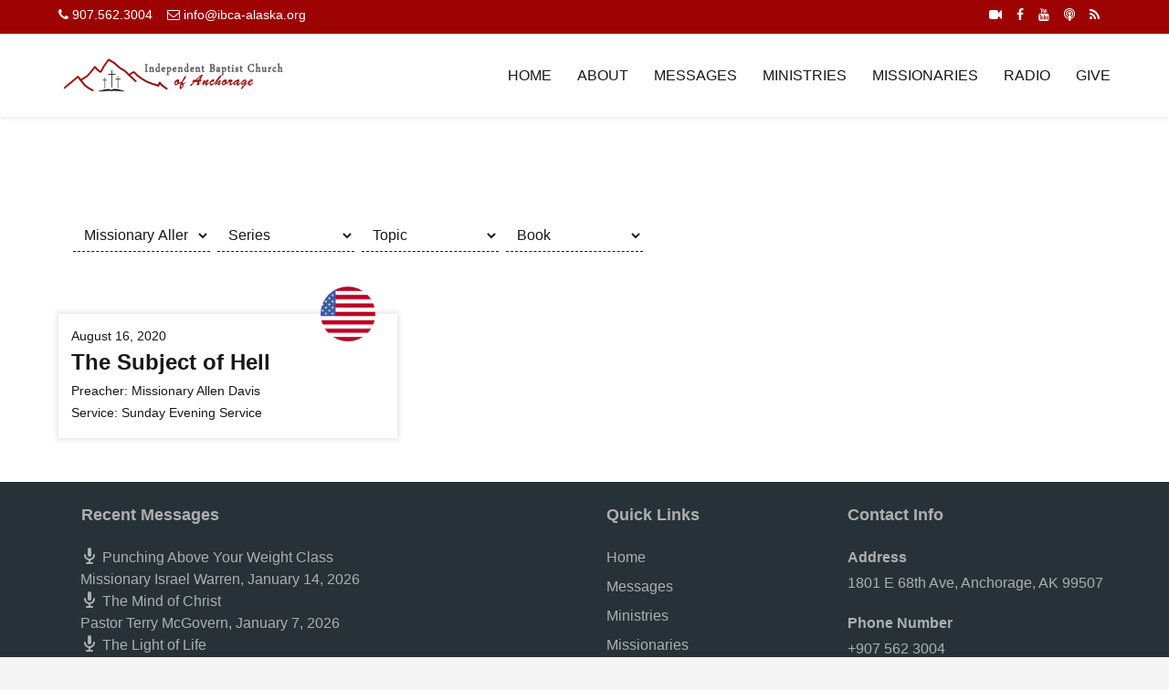

--- FILE ---
content_type: text/html; charset=UTF-8
request_url: https://ibca-alaska.org/preacher/missionary-allen-davis/
body_size: 12755
content:
                            <!DOCTYPE html>
<html lang="en-US" dir="ltr">
                
<head>
    
            <meta name="viewport" content="width=device-width, initial-scale=1.0">
        <meta http-equiv="X-UA-Compatible" content="IE=edge" />
        

                <link rel="icon" type="image/x-icon" href="https://ibca-alaska.org/wp-content/uploads/apple-icon-180x180-120x120.png" />
        
            <meta http-equiv="Content-Type" content="text/html; charset=UTF-8" />
    <link rel="profile" href="http://gmpg.org/xfn/11" />
    <link rel="pingback" href="https://ibca-alaska.org/xmlrpc.php" />
    <title>Missionary Allen Davis &#8211; Independent Baptist Church of Anchorage</title>
<meta name='robots' content='max-image-preview:large' />
<link rel="alternate" type="application/rss+xml" title="Independent Baptist Church of Anchorage &raquo; Missionary Allen Davis Preacher Feed" href="https://ibca-alaska.org/preacher/missionary-allen-davis/feed/" />
<style id='wp-img-auto-sizes-contain-inline-css' type='text/css'>
img:is([sizes=auto i],[sizes^="auto," i]){contain-intrinsic-size:3000px 1500px}
/*# sourceURL=wp-img-auto-sizes-contain-inline-css */
</style>
<style id='wp-emoji-styles-inline-css' type='text/css'>

	img.wp-smiley, img.emoji {
		display: inline !important;
		border: none !important;
		box-shadow: none !important;
		height: 1em !important;
		width: 1em !important;
		margin: 0 0.07em !important;
		vertical-align: -0.1em !important;
		background: none !important;
		padding: 0 !important;
	}
/*# sourceURL=wp-emoji-styles-inline-css */
</style>
<link rel='stylesheet' id='wp-block-library-css' href='https://ibca-alaska.org/wp-includes/css/dist/block-library/style.min.css?ver=6.9' type='text/css' media='all' />
<style id='classic-theme-styles-inline-css' type='text/css'>
/*! This file is auto-generated */
.wp-block-button__link{color:#fff;background-color:#32373c;border-radius:9999px;box-shadow:none;text-decoration:none;padding:calc(.667em + 2px) calc(1.333em + 2px);font-size:1.125em}.wp-block-file__button{background:#32373c;color:#fff;text-decoration:none}
/*# sourceURL=/wp-includes/css/classic-themes.min.css */
</style>
<style id='global-styles-inline-css' type='text/css'>
:root{--wp--preset--aspect-ratio--square: 1;--wp--preset--aspect-ratio--4-3: 4/3;--wp--preset--aspect-ratio--3-4: 3/4;--wp--preset--aspect-ratio--3-2: 3/2;--wp--preset--aspect-ratio--2-3: 2/3;--wp--preset--aspect-ratio--16-9: 16/9;--wp--preset--aspect-ratio--9-16: 9/16;--wp--preset--color--black: #000000;--wp--preset--color--cyan-bluish-gray: #abb8c3;--wp--preset--color--white: #ffffff;--wp--preset--color--pale-pink: #f78da7;--wp--preset--color--vivid-red: #cf2e2e;--wp--preset--color--luminous-vivid-orange: #ff6900;--wp--preset--color--luminous-vivid-amber: #fcb900;--wp--preset--color--light-green-cyan: #7bdcb5;--wp--preset--color--vivid-green-cyan: #00d084;--wp--preset--color--pale-cyan-blue: #8ed1fc;--wp--preset--color--vivid-cyan-blue: #0693e3;--wp--preset--color--vivid-purple: #9b51e0;--wp--preset--gradient--vivid-cyan-blue-to-vivid-purple: linear-gradient(135deg,rgb(6,147,227) 0%,rgb(155,81,224) 100%);--wp--preset--gradient--light-green-cyan-to-vivid-green-cyan: linear-gradient(135deg,rgb(122,220,180) 0%,rgb(0,208,130) 100%);--wp--preset--gradient--luminous-vivid-amber-to-luminous-vivid-orange: linear-gradient(135deg,rgb(252,185,0) 0%,rgb(255,105,0) 100%);--wp--preset--gradient--luminous-vivid-orange-to-vivid-red: linear-gradient(135deg,rgb(255,105,0) 0%,rgb(207,46,46) 100%);--wp--preset--gradient--very-light-gray-to-cyan-bluish-gray: linear-gradient(135deg,rgb(238,238,238) 0%,rgb(169,184,195) 100%);--wp--preset--gradient--cool-to-warm-spectrum: linear-gradient(135deg,rgb(74,234,220) 0%,rgb(151,120,209) 20%,rgb(207,42,186) 40%,rgb(238,44,130) 60%,rgb(251,105,98) 80%,rgb(254,248,76) 100%);--wp--preset--gradient--blush-light-purple: linear-gradient(135deg,rgb(255,206,236) 0%,rgb(152,150,240) 100%);--wp--preset--gradient--blush-bordeaux: linear-gradient(135deg,rgb(254,205,165) 0%,rgb(254,45,45) 50%,rgb(107,0,62) 100%);--wp--preset--gradient--luminous-dusk: linear-gradient(135deg,rgb(255,203,112) 0%,rgb(199,81,192) 50%,rgb(65,88,208) 100%);--wp--preset--gradient--pale-ocean: linear-gradient(135deg,rgb(255,245,203) 0%,rgb(182,227,212) 50%,rgb(51,167,181) 100%);--wp--preset--gradient--electric-grass: linear-gradient(135deg,rgb(202,248,128) 0%,rgb(113,206,126) 100%);--wp--preset--gradient--midnight: linear-gradient(135deg,rgb(2,3,129) 0%,rgb(40,116,252) 100%);--wp--preset--font-size--small: 13px;--wp--preset--font-size--medium: 20px;--wp--preset--font-size--large: 36px;--wp--preset--font-size--x-large: 42px;--wp--preset--spacing--20: 0.44rem;--wp--preset--spacing--30: 0.67rem;--wp--preset--spacing--40: 1rem;--wp--preset--spacing--50: 1.5rem;--wp--preset--spacing--60: 2.25rem;--wp--preset--spacing--70: 3.38rem;--wp--preset--spacing--80: 5.06rem;--wp--preset--shadow--natural: 6px 6px 9px rgba(0, 0, 0, 0.2);--wp--preset--shadow--deep: 12px 12px 50px rgba(0, 0, 0, 0.4);--wp--preset--shadow--sharp: 6px 6px 0px rgba(0, 0, 0, 0.2);--wp--preset--shadow--outlined: 6px 6px 0px -3px rgb(255, 255, 255), 6px 6px rgb(0, 0, 0);--wp--preset--shadow--crisp: 6px 6px 0px rgb(0, 0, 0);}:where(.is-layout-flex){gap: 0.5em;}:where(.is-layout-grid){gap: 0.5em;}body .is-layout-flex{display: flex;}.is-layout-flex{flex-wrap: wrap;align-items: center;}.is-layout-flex > :is(*, div){margin: 0;}body .is-layout-grid{display: grid;}.is-layout-grid > :is(*, div){margin: 0;}:where(.wp-block-columns.is-layout-flex){gap: 2em;}:where(.wp-block-columns.is-layout-grid){gap: 2em;}:where(.wp-block-post-template.is-layout-flex){gap: 1.25em;}:where(.wp-block-post-template.is-layout-grid){gap: 1.25em;}.has-black-color{color: var(--wp--preset--color--black) !important;}.has-cyan-bluish-gray-color{color: var(--wp--preset--color--cyan-bluish-gray) !important;}.has-white-color{color: var(--wp--preset--color--white) !important;}.has-pale-pink-color{color: var(--wp--preset--color--pale-pink) !important;}.has-vivid-red-color{color: var(--wp--preset--color--vivid-red) !important;}.has-luminous-vivid-orange-color{color: var(--wp--preset--color--luminous-vivid-orange) !important;}.has-luminous-vivid-amber-color{color: var(--wp--preset--color--luminous-vivid-amber) !important;}.has-light-green-cyan-color{color: var(--wp--preset--color--light-green-cyan) !important;}.has-vivid-green-cyan-color{color: var(--wp--preset--color--vivid-green-cyan) !important;}.has-pale-cyan-blue-color{color: var(--wp--preset--color--pale-cyan-blue) !important;}.has-vivid-cyan-blue-color{color: var(--wp--preset--color--vivid-cyan-blue) !important;}.has-vivid-purple-color{color: var(--wp--preset--color--vivid-purple) !important;}.has-black-background-color{background-color: var(--wp--preset--color--black) !important;}.has-cyan-bluish-gray-background-color{background-color: var(--wp--preset--color--cyan-bluish-gray) !important;}.has-white-background-color{background-color: var(--wp--preset--color--white) !important;}.has-pale-pink-background-color{background-color: var(--wp--preset--color--pale-pink) !important;}.has-vivid-red-background-color{background-color: var(--wp--preset--color--vivid-red) !important;}.has-luminous-vivid-orange-background-color{background-color: var(--wp--preset--color--luminous-vivid-orange) !important;}.has-luminous-vivid-amber-background-color{background-color: var(--wp--preset--color--luminous-vivid-amber) !important;}.has-light-green-cyan-background-color{background-color: var(--wp--preset--color--light-green-cyan) !important;}.has-vivid-green-cyan-background-color{background-color: var(--wp--preset--color--vivid-green-cyan) !important;}.has-pale-cyan-blue-background-color{background-color: var(--wp--preset--color--pale-cyan-blue) !important;}.has-vivid-cyan-blue-background-color{background-color: var(--wp--preset--color--vivid-cyan-blue) !important;}.has-vivid-purple-background-color{background-color: var(--wp--preset--color--vivid-purple) !important;}.has-black-border-color{border-color: var(--wp--preset--color--black) !important;}.has-cyan-bluish-gray-border-color{border-color: var(--wp--preset--color--cyan-bluish-gray) !important;}.has-white-border-color{border-color: var(--wp--preset--color--white) !important;}.has-pale-pink-border-color{border-color: var(--wp--preset--color--pale-pink) !important;}.has-vivid-red-border-color{border-color: var(--wp--preset--color--vivid-red) !important;}.has-luminous-vivid-orange-border-color{border-color: var(--wp--preset--color--luminous-vivid-orange) !important;}.has-luminous-vivid-amber-border-color{border-color: var(--wp--preset--color--luminous-vivid-amber) !important;}.has-light-green-cyan-border-color{border-color: var(--wp--preset--color--light-green-cyan) !important;}.has-vivid-green-cyan-border-color{border-color: var(--wp--preset--color--vivid-green-cyan) !important;}.has-pale-cyan-blue-border-color{border-color: var(--wp--preset--color--pale-cyan-blue) !important;}.has-vivid-cyan-blue-border-color{border-color: var(--wp--preset--color--vivid-cyan-blue) !important;}.has-vivid-purple-border-color{border-color: var(--wp--preset--color--vivid-purple) !important;}.has-vivid-cyan-blue-to-vivid-purple-gradient-background{background: var(--wp--preset--gradient--vivid-cyan-blue-to-vivid-purple) !important;}.has-light-green-cyan-to-vivid-green-cyan-gradient-background{background: var(--wp--preset--gradient--light-green-cyan-to-vivid-green-cyan) !important;}.has-luminous-vivid-amber-to-luminous-vivid-orange-gradient-background{background: var(--wp--preset--gradient--luminous-vivid-amber-to-luminous-vivid-orange) !important;}.has-luminous-vivid-orange-to-vivid-red-gradient-background{background: var(--wp--preset--gradient--luminous-vivid-orange-to-vivid-red) !important;}.has-very-light-gray-to-cyan-bluish-gray-gradient-background{background: var(--wp--preset--gradient--very-light-gray-to-cyan-bluish-gray) !important;}.has-cool-to-warm-spectrum-gradient-background{background: var(--wp--preset--gradient--cool-to-warm-spectrum) !important;}.has-blush-light-purple-gradient-background{background: var(--wp--preset--gradient--blush-light-purple) !important;}.has-blush-bordeaux-gradient-background{background: var(--wp--preset--gradient--blush-bordeaux) !important;}.has-luminous-dusk-gradient-background{background: var(--wp--preset--gradient--luminous-dusk) !important;}.has-pale-ocean-gradient-background{background: var(--wp--preset--gradient--pale-ocean) !important;}.has-electric-grass-gradient-background{background: var(--wp--preset--gradient--electric-grass) !important;}.has-midnight-gradient-background{background: var(--wp--preset--gradient--midnight) !important;}.has-small-font-size{font-size: var(--wp--preset--font-size--small) !important;}.has-medium-font-size{font-size: var(--wp--preset--font-size--medium) !important;}.has-large-font-size{font-size: var(--wp--preset--font-size--large) !important;}.has-x-large-font-size{font-size: var(--wp--preset--font-size--x-large) !important;}
:where(.wp-block-post-template.is-layout-flex){gap: 1.25em;}:where(.wp-block-post-template.is-layout-grid){gap: 1.25em;}
:where(.wp-block-term-template.is-layout-flex){gap: 1.25em;}:where(.wp-block-term-template.is-layout-grid){gap: 1.25em;}
:where(.wp-block-columns.is-layout-flex){gap: 2em;}:where(.wp-block-columns.is-layout-grid){gap: 2em;}
:root :where(.wp-block-pullquote){font-size: 1.5em;line-height: 1.6;}
/*# sourceURL=global-styles-inline-css */
</style>
<link rel='stylesheet' id='wpfc-sm-styles-css' href='https://ibca-alaska.org/wp-content/plugins/sermon-manager-for-wordpress/assets/css/sermon.min.css?ver=2.30.0' type='text/css' media='all' />
<link rel='stylesheet' id='dashicons-css' href='https://ibca-alaska.org/wp-includes/css/dashicons.min.css?ver=6.9' type='text/css' media='all' />
<link rel='stylesheet' id='wpfc-sm-style-wpfc-multiply-css' href='https://ibca-alaska.org/wp-content/plugins/sermon-manager-for-wordpress/assets/css/theme-specific/wpfc-multiply.css?ver=2.30.0' type='text/css' media='all' />
<link rel='stylesheet' id='wpfc-sm-plyr-css-css' href='https://ibca-alaska.org/wp-content/plugins/sermon-manager-for-wordpress/assets/vendor/css/plyr.min.css?ver=3.4.7' type='text/css' media='all' />
<link rel='stylesheet' id='wp-pagenavi-css' href='https://ibca-alaska.org/wp-content/plugins/wp-pagenavi/pagenavi-css.css?ver=2.70' type='text/css' media='all' />
<link rel='stylesheet' id='nucleus-css' href='https://ibca-alaska.org/wp-content/plugins/gantry5/engines/nucleus/css-compiled/nucleus.css?ver=6.9' type='text/css' media='all' />
<link rel='stylesheet' id='multiply-css' href='https://ibca-alaska.org/wp-content/themes/wpfc-multiply/custom/css-compiled/multiply.css?ver=6.9' type='text/css' media='all' />
<link rel='stylesheet' id='wordpress-css' href='https://ibca-alaska.org/wp-content/plugins/gantry5/engines/nucleus/css-compiled/wordpress.css?ver=6.9' type='text/css' media='all' />
<link rel='stylesheet' id='style-css' href='https://ibca-alaska.org/wp-content/themes/wpfc-multiply/style.css?ver=6.9' type='text/css' media='all' />
<link rel='stylesheet' id='font-awesome.min-css' href='https://ibca-alaska.org/wp-content/plugins/gantry5/assets/css/font-awesome.min.css?ver=6.9' type='text/css' media='all' />
<link rel='stylesheet' id='multiply-wordpress-css' href='https://ibca-alaska.org/wp-content/themes/wpfc-multiply/custom/css-compiled/multiply-wordpress.css?ver=6.9' type='text/css' media='all' />
<link rel='stylesheet' id='custom-css' href='https://ibca-alaska.org/wp-content/themes/wpfc-multiply/custom/css-compiled/custom.css?ver=6.9' type='text/css' media='all' />
<link rel='stylesheet' id='lepopup-style-css' href='https://ibca-alaska.org/wp-content/plugins/halfdata-green-popups/css/style.min.css?ver=7.53' type='text/css' media='all' />
<link rel='stylesheet' id='airdatepicker-css' href='https://ibca-alaska.org/wp-content/plugins/halfdata-green-popups/css/airdatepicker.min.css?ver=7.53' type='text/css' media='all' />
<script type="text/javascript" src="https://ibca-alaska.org/wp-content/plugins/sermon-manager-for-wordpress/assets/vendor/js/plyr.polyfilled.min.js?ver=3.4.7" id="wpfc-sm-plyr-js"></script>
<script type="text/javascript" id="wpfc-sm-plyr-loader-js-extra">
/* <![CDATA[ */
var sm_data = {"debug":"0","use_native_player_safari":"0"};
//# sourceURL=wpfc-sm-plyr-loader-js-extra
/* ]]> */
</script>
<script type="text/javascript" src="https://ibca-alaska.org/wp-content/plugins/sermon-manager-for-wordpress/assets/js/plyr.min.js?ver=2.30.0" id="wpfc-sm-plyr-loader-js"></script>
<script type="text/javascript" id="wpfc-sm-verse-script-js-extra">
/* <![CDATA[ */
var verse = {"bible_version":"KJV","language":"en_US"};
//# sourceURL=wpfc-sm-verse-script-js-extra
/* ]]> */
</script>
<script type="text/javascript" src="https://ibca-alaska.org/wp-content/plugins/sermon-manager-for-wordpress/assets/vendor/js/verse.js?ver=2.30.0" id="wpfc-sm-verse-script-js"></script>
<script type="text/javascript" src="https://ibca-alaska.org/wp-includes/js/jquery/jquery.min.js?ver=3.7.1" id="jquery-core-js"></script>
<script type="text/javascript" src="https://ibca-alaska.org/wp-includes/js/jquery/jquery-migrate.min.js?ver=3.4.1" id="jquery-migrate-js"></script>
<link rel="https://api.w.org/" href="https://ibca-alaska.org/wp-json/" /><link rel="alternate" title="JSON" type="application/json" href="https://ibca-alaska.org/wp-json/wp/v2/wpfc_preacher/246" /><link rel="EditURI" type="application/rsd+xml" title="RSD" href="https://ibca-alaska.org/xmlrpc.php?rsd" />

<meta name="generator" content="Elementor 3.34.1; features: additional_custom_breakpoints; settings: css_print_method-external, google_font-enabled, font_display-auto">
			<style>
				.e-con.e-parent:nth-of-type(n+4):not(.e-lazyloaded):not(.e-no-lazyload),
				.e-con.e-parent:nth-of-type(n+4):not(.e-lazyloaded):not(.e-no-lazyload) * {
					background-image: none !important;
				}
				@media screen and (max-height: 1024px) {
					.e-con.e-parent:nth-of-type(n+3):not(.e-lazyloaded):not(.e-no-lazyload),
					.e-con.e-parent:nth-of-type(n+3):not(.e-lazyloaded):not(.e-no-lazyload) * {
						background-image: none !important;
					}
				}
				@media screen and (max-height: 640px) {
					.e-con.e-parent:nth-of-type(n+2):not(.e-lazyloaded):not(.e-no-lazyload),
					.e-con.e-parent:nth-of-type(n+2):not(.e-lazyloaded):not(.e-no-lazyload) * {
						background-image: none !important;
					}
				}
			</style>
			
		<script>var lepopup_customjs_handlers={};var lepopup_cookie_value="ilovelencha";var lepopup_events_data={};var lepopup_content_id="{246}{wpfc_preacher}";</script><script>function lepopup_add_event(_event,_data){if(typeof _lepopup_add_event == typeof undefined){jQuery(document).ready(function(){_lepopup_add_event(_event,_data);});}else{_lepopup_add_event(_event,_data);}}</script><link rel="icon" href="https://ibca-alaska.org/wp-content/uploads/cropped-whitelogo-32x32.png" sizes="32x32" />
<link rel="icon" href="https://ibca-alaska.org/wp-content/uploads/cropped-whitelogo-192x192.png" sizes="192x192" />
<link rel="apple-touch-icon" href="https://ibca-alaska.org/wp-content/uploads/cropped-whitelogo-180x180.png" />
<meta name="msapplication-TileImage" content="https://ibca-alaska.org/wp-content/uploads/cropped-whitelogo-270x270.png" />

                
</head>

    
    <body class="gantry g-offcanvas-left g-default g-style-preset1 archive tax-wpfc_preacher term-missionary-allen-davis term-246 wp-theme-wpfc-multiply site outline-default dir-ltr elementor-default elementor-kit-4189">
        
                    

        <div id="g-offcanvas"  data-g-offcanvas-swipe="1" data-g-offcanvas-css3="1">
                        <div class="g-grid">                        

        <div class="g-block size-100">
             <div id="mobile-menu-3499-particle" class="g-content g-particle">            <div id="g-mobilemenu-container" data-g-menu-breakpoint="48rem"></div>
            </div>
        </div>
            </div>
    </div>
        <div id="g-page-surround">
            <div class="g-offcanvas-hide g-offcanvas-toggle" role="navigation" data-offcanvas-toggle aria-controls="g-offcanvas" aria-expanded="false"><i class="fa fa-fw fa-bars"></i></div>                        

                                                        
                <section id="g-top" class="center-mobile content-small">
                <div class="g-container">                                <div class="g-grid">                        

        <div class="g-block size-50">
             <div id="social-9544-particle" class="g-content g-particle">            <div class="g-social social">
                                            <a href="tel:907.562.3004" title="907.562.3004" aria-label="907.562.3004">
                <span class="fa fa-phone"></span>                <span class="g-social-text">907.562.3004</span>            </a>
                                            <a href="mailto:info@ibca-alaska.org" title="info@ibca-alaska.org" aria-label="info@ibca-alaska.org">
                <span class="fa fa-envelope-o"></span>                <span class="g-social-text">info@ibca-alaska.org</span>            </a>
            </div>
            </div>
        </div>
                    

        <div class="g-block size-50 align-right">
             <div id="social-2101-particle" class="g-content g-particle">            <div class="g-social social">
                                            <a href="https://ibca-alaska.org/live-stream/" title="Live Stream" aria-label="Live Stream">
                <span class="fa fa-video-camera"></span>                            </a>
                                            <a href="https://www.facebook.com/ibcaalaska" title="Facebook" aria-label="Facebook">
                <span class="fa fa-facebook"></span>                            </a>
                                            <a href="https://www.youtube.com/c/IbcaalaskaOrgStream" title="YouTube" aria-label="YouTube">
                <span class="fa fa-youtube"></span>                            </a>
                                            <a href="https://podcasts.apple.com/us/podcast/independent-baptist-church-of-anchorage/id1583277417" title="iTunes Podcast" aria-label="iTunes Podcast">
                <span class="fa fa-podcast"></span>                            </a>
                                            <a href="http://ibca-alaska.org/message-archive/feed/" title="RSS Feed" aria-label="RSS Feed">
                <span class="fa fa-rss"></span>                            </a>
            </div>
            </div>
        </div>
            </div>
            </div>
        
    </section>
                                                    
                <section id="g-navigation" class="shadow align-items center-mobile is-menu z-index">
                <div class="g-container">                                <div class="g-grid">                        

        <div class="g-block size-25">
             <div id="wpfc-image-3703-particle" class="g-content g-particle">            <div class="wpfc-image-3703">
        <a href="https://ibca-alaska.org/" title="Independent Baptist Church of Anchorage"  class="logo">
            <img src="https://ibca-alaska.org/wp-content/uploads/logo2.png" alt="Independent Baptist Church of Anchorage"  />        </a>
    </div>
            </div>
        </div>
                    

        <div class="g-block size-75 align-right">
             <div id="menu-5372-particle" class="g-content g-particle">            <nav class="g-main-nav" data-g-hover-expand="true">
        <ul class="g-toplevel">
                                                                                                                
        
                
        
                
        
        <li class="g-menu-item g-menu-item-type-post_type g-menu-item-2306 g-standard  ">
                            <a class="g-menu-item-container" href="https://ibca-alaska.org/">
                                                                <span class="g-menu-item-content">
                                    <span class="g-menu-item-title">Home</span>
            
                    </span>
                                                </a>
                                </li>
    
                                                                                                
        
                
        
                
        
        <li class="g-menu-item g-menu-item-type-post_type g-menu-item-2307 g-standard  ">
                            <a class="g-menu-item-container" href="https://ibca-alaska.org/about/">
                                                                <span class="g-menu-item-content">
                                    <span class="g-menu-item-title">About</span>
            
                    </span>
                                                </a>
                                </li>
    
                                                                                                
        
                
        
                
        
        <li class="g-menu-item g-menu-item-type-post_type g-menu-item-2308 g-standard  ">
                            <a class="g-menu-item-container" href="https://ibca-alaska.org/messages/">
                                                                <span class="g-menu-item-content">
                                    <span class="g-menu-item-title">Messages</span>
            
                    </span>
                                                </a>
                                </li>
    
                                                                                                
        
                
        
                
        
        <li class="g-menu-item g-menu-item-type-post_type g-menu-item-2309 g-standard  ">
                            <a class="g-menu-item-container" href="https://ibca-alaska.org/ministries/">
                                                                <span class="g-menu-item-content">
                                    <span class="g-menu-item-title">Ministries</span>
            
                    </span>
                                                </a>
                                </li>
    
                                                                                                
        
                
        
                
        
        <li class="g-menu-item g-menu-item-type-post_type g-menu-item-2310 g-standard  ">
                            <a class="g-menu-item-container" href="https://ibca-alaska.org/missionaries/">
                                                                <span class="g-menu-item-content">
                                    <span class="g-menu-item-title">Missionaries</span>
            
                    </span>
                                                </a>
                                </li>
    
                                                                                                
        
                
        
                
        
        <li class="g-menu-item g-menu-item-type-post_type g-menu-item-5504 g-standard  ">
                            <a class="g-menu-item-container" href="https://ibca-alaska.org/radio/">
                                                                <span class="g-menu-item-content">
                                    <span class="g-menu-item-title">Radio</span>
            
                    </span>
                                                </a>
                                </li>
    
                                                                                                
        
                
        
                
        
        <li class="g-menu-item g-menu-item-type-post_type g-menu-item-4319 g-standard  ">
                            <a class="g-menu-item-container" href="https://ibca-alaska.org/give/">
                                                                <span class="g-menu-item-content">
                                    <span class="g-menu-item-title">Give</span>
            
                    </span>
                                                </a>
                                </li>
    
    
        </ul>
    </nav>
            </div>
        </div>
            </div>
            </div>
        
    </section>
                                                    
                <section id="g-system">
                <div class="g-container">                                <div class="g-grid">                        

        <div class="g-block size-100">
             <div class="g-system-messages">
                                            <div id="system-message-container">
    <div id="system-message">
            </div>
</div>
            
    </div>
        </div>
            </div>
            </div>
        
    </section>
                                    
                                
                
    
                <section id="g-container-main" class="g-wrapper padding-top padding-bottom">
                <div class="g-container">                    <div class="g-grid">                        

        <div class="g-block size-100">
             <div class="g-container">        <section id="g-mainbar">
                                        <div class="g-grid">                        

        <div class="g-block size-100">
             <div class="g-content">
                                                        
    <div class="platform-content platform-wpfc-sermon platform-sermon-archive">

                                    <div id="wpfc_sermon_sorting" class="">
			
					<div class="sortPreacher" style="display: inline-block">
				<form action="" method="get">
					<select name="wpfc_preacher"
							title="Preacher"
							id="wpfc_preacher"
							onchange="if(this.options[this.selectedIndex].value !== ''){return this.form.submit()}else{window.location = window.location.href.split('?')[0];}"
							autocomplete="off"
						>
						<option value="">Preacher</option>
						<option value="brother-bob-seitz" >Brother Bob Seitz</option><option value="brother-daniel-mcgovern" >Brother Daniel McGovern</option><option value="brother-don-letson" >Brother Don Letson</option><option value="brother-dustin-brinkerhoff" >Brother Dustin Brinkerhoff</option><option value="brother-james-barnhill" >Brother James Barnhill</option><option value="brother-jeremiah-mitchell" >Brother Jeremiah Mitchell</option><option value="brother-jerry-jordan" >Brother Jerry Jordan</option><option value="brother-jesse-thomas" >Brother Jesse Thomas</option><option value="brother-john-weaver" >Brother John Weaver</option><option value="brother-josh-roach" >Brother Josh Roach</option><option value="brother-josiah-jordan" >Brother Josiah Jordan</option><option value="brother-levi-mcgovern" >Brother Levi McGovern</option><option value="brother-matt-mcdonald" >Brother Matt McDonald</option><option value="brother-matthew-butler" >Brother Matthew Butler</option><option value="brother-michael-forss" >Brother Michael Forss</option><option value="brother-michael-larson" >Brother Michael Larson</option><option value="brother-mitchell-butler" >Brother Mitchell Butler</option><option value="brother-nathan-pinnix" >Brother Nathan Pinnix</option><option value="brother-rob-wright" >Brother Rob Wright</option><option value="brother-roy-butler" >Brother Roy Butler</option><option value="brother-ryan-connolly" >Brother Ryan Connolly</option><option value="brother-sean-froslie" >Brother Sean Froslie</option><option value="brother-tim-thomas" >Brother Tim Thomas</option><option value="dr-tom-wallace" >Dr Tom Wallace</option><option value="evangelist-darrelll-weaver" >Evangelist Darrelll Weaver</option><option value="evangelist-david-sommerdorf" >Evangelist David Sommerdorf</option><option value="evangelist-jake-cinereski" >Evangelist Jake Cinereski</option><option value="evangelist-justyn-smith" >Evangelist Justyn Smith</option><option value="evangelist-mark-rogers" >Evangelist Mark Rogers</option><option value="evangelist-norris-ward" >Evangelist Norris Ward</option><option value="evangelist-paul-anderson" >Evangelist Paul Anderson</option><option value="evangelist-randy-starr" >Evangelist Randy Starr</option><option value="evangelist-rodger-bottrell" >Evangelist Rodger Bottrell</option><option value="evangelist-s-m-davis" >Evangelist S.M. Davis</option><option value="evangelist-todd-monaghan" >Evangelist Todd Monaghan</option><option value="evangelist-tom-sooter" >Evangelist Tom Sooter</option><option value="missionary-name-withheld" >Missionary -name withheld-</option><option value="missionary-allen-davis" selected>Missionary Allen Davis</option><option value="missionary-arnold-espino" >Missionary Arnold Espino</option><option value="missionary-bill-fennell" >Missionary Bill Fennell</option><option value="missionary-bill-richburg" >Missionary Bill Richburg</option><option value="missionary-bill-stewart" >Missionary Bill Stewart</option><option value="missionary-brandon-heselschwerdt" >Missionary Brandon Heselschwerdt</option><option value="missionary-brent-hoffman" >Missionary Brent Hoffman</option><option value="missionary-brian-girard" >Missionary Brian Girard</option><option value="missionary-bruce-claypool" >Missionary Bruce Claypool</option><option value="missionary-bruce-stuart" >Missionary Bruce Stuart</option><option value="missionary-byron-cromwell" >Missionary Byron Cromwell</option><option value="missionary-chris-king" >Missionary Chris King</option><option value="missionary-chris-shull" >Missionary Chris Shull</option><option value="missionary-chuck-harding" >Missionary Chuck Harding</option><option value="missionary-clay-wanner" >Missionary Clay Wanner</option><option value="missionary-clint-burden" >Missionary Clint Burden</option><option value="missionary-dan-armacost" >Missionary Dan Armacost</option><option value="missionary-dan-delong" >Missionary Dan DeLong</option><option value="missionary-david-smith" >Missionary David Smith</option><option value="missionary-david-vickers" >Missionary David Vickers</option><option value="missionary-derek-hansen" >Missionary Derek Hansen</option><option value="missionary-don-drake" >Missionary Don Drake</option><option value="missionary-don-hodge" >Missionary Don Hodge</option><option value="missionary-don-stertz" >Missionary Don Stertz</option><option value="missionary-elijah-helms" >Missionary Elijah Helms</option><option value="missionary-gary-keck" >Missionary Gary Keck</option><option value="missionary-israel-warren" >Missionary Israel Warren</option><option value="missionary-j-b-godfrey" >Missionary J.B. Godfrey</option><option value="missionary-james-hoffmeister" >Missionary James Hoffmeister</option><option value="missionary-james-pridgen" >Missionary James Pridgen</option><option value="missionary-jamie-wiedmanm" >Missionary Jamie Wiedmanm</option><option value="missionary-jason-baker" >Missionary Jason Baker</option><option value="missionary-jason-sever" >Missionary Jason Sever</option><option value="missionary-jeff-shergalis" >Missionary Jeff Shergalis</option><option value="missionary-jeremy-ingalls" >Missionary Jeremy Ingalls</option><option value="missionary-jeremy-johnson" >Missionary Jeremy Johnson</option><option value="missionary-jeremy-martin" >Missionary Jeremy Martin</option><option value="missionary-jerry-jackson" >Missionary Jerry Jackson</option><option value="missionary-jerry-judd" >Missionary Jerry Judd</option><option value="missionary-jerry-lantz" >Missionary Jerry Lantz</option><option value="missionary-jim-roe" >Missionary Jim Roe</option><option value="missionary-jim-taglialatela" >Missionary Jim Taglialatela</option><option value="missionary-jim-taylor" >Missionary Jim Taylor</option><option value="missionary-joe-kotvas" >Missionary Joe Kotvas</option><option value="missionary-joe-lemon" >Missionary Joe Lemon</option><option value="missionary-john-combest" >Missionary John Combest</option><option value="missionary-john-fullford" >Missionary John Fullford</option><option value="missionary-john-launderville" >Missionary John Launderville</option><option value="missionary-john-pinnix" >Missionary John Pinnix</option><option value="missionary-johnathan-smith" >Missionary Johnathan Smith</option><option value="missionary-jonathan-hoffmeister" >Missionary Jonathan Hoffmeister</option><option value="missionary-jonathan-skean" >Missionary Jonathan Skean</option><option value="missionary-joshua-corner" >Missionary Joshua Corner</option><option value="missionary-justin-cox" >Missionary Justin Cox</option><option value="missionary-justin-ross" >Missionary Justin Ross</option><option value="missionary-kelly-cinereski" >Missionary Kelly Cinereski</option><option value="missionary-kenny-keck" >Missionary Kenny Keck</option><option value="missionary-kevin-raub" >Missionary Kevin Raub</option><option value="missionary-larry-harrison" >Missionary Larry Harrison</option><option value="missionary-levi-pittman" >Missionary Levi Pitman</option><option value="missionary-luiz-nunes" >Missionary Luiz Nunes</option><option value="missionary-mark-bach" >Missionary Mark Bach</option><option value="missionary-mark-helzenman" >Missionary Mark Helzenman</option><option value="missionary-mark-helzerman" >Missionary Mark Helzerman</option><option value="missionary-matt-cook" >Missionary Matt Cook</option><option value="missionary-michael-forss" >Missionary Michael Forss</option><option value="missionary-mike-genger" >Missionary Mike Genger</option><option value="missionary-mike-mullins" >Missionary Mike Mullins</option><option value="missionary-mike-petrocco" >Missionary Mike Petrocco</option><option value="missionary-mike-smith" >Missionary Mike Smith</option><option value="missionary-nate-wilkerson" >Missionary Nate Wilkerson</option><option value="missionary-nathan-johnson" >Missionary Nathan Johnson</option><option value="missionary-nathan-patton" >Missionary Nathan Patton</option><option value="missionary-nathan-saunders" >Missionary Nathan Saunders</option><option value="missionary-randy-smith" >Missionary Randy Smith</option><option value="missionary-reese-parfitt" >Missionary Reese Parfitt</option><option value="missionary-richard-crotts" >Missionary Richard Crotts</option><option value="missionary-rom-ribeiro" >Missionary Rom Ribeiro</option><option value="missionary-samuel-coman" >Missionary Samuel Coman</option><option value="missionary-samuel-owens" >Missionary Samuel Owens</option><option value="missionary-scottie-rackley" >Missionary Scottie Rackley</option><option value="missionary-shane-mallard" >Missionary Shane Mallard</option><option value="missionary-stephen-sorrell" >Missionary Stephen Sorrell</option><option value="missionary-steve-gregory" >Missionary Steve Gregory</option><option value="missionary-terry-thrun" >Missionary Terry Thrun</option><option value="missionary-thomas-belcher" >Missionary Thomas Belcher</option><option value="missionary-wes-gazaway" >Missionary Wes Gazaway</option><option value="pastor-emeritus-stan-roach" >Pastor Emeritus Stan Roach</option><option value="pastor-terry-mcgovern" >Pastor Terry McGovern</option><option value="visiting-pastor-aaron-samples" >Visiting Pastor Aaron Samples</option><option value="visiting-pastor-bobby-toler" >Visiting Pastor Bobby Toler</option><option value="visiting-pastor-brad-ohler" >Visiting Pastor Brad Ohler</option><option value="visiting-pastor-daniel-duncan" >Visiting Pastor Daniel Duncan</option><option value="visiting-pastor-david-sorenson" >Visiting Pastor David Sorenson</option><option value="visiting-pastor-don-letson" >Visiting Pastor Don Letson</option><option value="visiting-pastor-don-strange" >Visiting Pastor Don Strange</option><option value="visiting-pastor-jeff-ferguson" >Visiting Pastor Jeff Ferguson</option><option value="visiting-pastor-jeremiah-mitchell" >Visiting Pastor Jeremiah Mitchell</option><option value="visiting-pastor-jerry-ross" >Visiting Pastor Jerry Ross</option><option value="visiting-pastor-kerry-nance" >Visiting Pastor Kerry Nance</option><option value="visiting-pastor-lev-humphries" >Visiting Pastor Lev Humphries</option><option value="visiting-pastor-mark-philbrick" >Visiting Pastor Mark Philbrick</option><option value="visiting-pastor-mitch-bickford" >Visiting Pastor Mitch Bickford</option><option value="visiting-pastor-rusty-silvertooth" >Visiting Pastor Rusty Silvertooth</option><option value="visiting-pastor-ryan-gray" >Visiting Pastor Ryan Gray</option><option value="visiting-pastor-steve-damron" >Visiting Pastor Steve Damron</option><option value="visiting-pastor-steve-morris" >Visiting Pastor Steve Morris</option><option value="visiting-pastor-tim-lewallen" >Visiting Pastor Tim Lewallen</option><option value="visiting-pastor-wayne-matheson" >Visiting Pastor Wayne Matheson</option><option value="visiting-pastor-wes-stafford" >Visiting Pastor Wes Stafford</option><option value="visiting-pastor-willie-byrd" >Visiting Pastor Willie Byrd</option>					</select>
																									<noscript>
						<div><input type="submit" value="Submit"/></div>
					</noscript>
				</form>
			</div>
					
					<div class="sortSeries" style="display: inline-block">
				<form action="" method="get">
					<select name="wpfc_sermon_series"
							title="Series"
							id="wpfc_sermon_series"
							onchange="if(this.options[this.selectedIndex].value !== ''){return this.form.submit()}else{window.location = window.location.href.split('?')[0];}"
							autocomplete="off"
						>
						<option value="">Series</option>
						<option value="the-mission-begins" >Acts - The Mission Begins!</option><option value="awake-to-righteousness" >Awake to Righteousness</option><option value="be-ready" >Be Ready</option><option value="book-of-1-john" >Book of 1 John</option><option value="book-of-hosea" >Book of Hosea</option><option value="book-of-james" >Book of James</option><option value="book-of-jonah" >Book of Jonah</option><option value="book-of-matthew" >Book of Matthew</option><option value="book-of-philippians" >Book of Philippians</option><option value="the-revealing-of-what-is-to-come" >Book of Revelation - The Revealing of What is to Come</option><option value="calvinism" >Calvinism</option><option value="charismatic-tongues-vs-biblical-tongues" >Charismatic Tongues Vs Biblical Tongues</option><option value="christ-the-savior-is-born" >Christ the Savior is Born</option><option value="from-bitter-to-beauty" >From Bitter to Beauty</option><option value="gods-word-a-light-unto-my-path" >God's Word - A Light Unto My Path</option><option value="heavenly-home" >Heavenly Home</option><option value="1-peter-steadfast-in-suffering" >I Peter - Steadfast in Suffering</option><option value="2-peter-diligence-or-destruction" >II Peter - Diligence or Destruction</option><option value="life-of-david" >Life of David</option><option value="living-in-a-post-christian-culture" >Living in a Post-Christian Culture</option><option value="marriage-retreat" >Marriage Retreat 2016</option><option value="men-of-faith" >Men of Faith</option><option value="missions-conference-2016" >Missions Conference 2016</option><option value="missions-conference-2017" >Missions Conference 2017</option><option value="missions-conference-2018" >Missions Conference 2018</option><option value="missions-conference-2019" >Missions Conference 2019</option><option value="missions-conference-2020" >Missions Conference 2020</option><option value="missions-conference-2021" >Missions Conference 2021</option><option value="missions-conference-2022" >Missions Conference 2022</option><option value="missions-conference-2024" >Missions Conference 2024</option><option value="providence-and-preservation" >Providence and Preservation</option><option value="the-just-shall-live-by-faith" >Romans - The Just Shall Live by Faith</option><option value="sheep-in-wolves-clothing" >Sheep in Wolves' Clothing</option><option value="sheep-in-wolves-clothing-2020" >Sheep in Wolves' Clothing (2020)</option><option value="spring-revival-2017" >Spring Revival 2017</option><option value="spring-revival-2018" >Spring Revival 2018</option><option value="spring-revival-2019" >Spring Revival 2019</option><option value="spring-revival-2021" >Spring Revival 2021</option><option value="spring-revival-2022" >Spring Revival 2022</option><option value="spring-revival-2023" >Spring Revival 2023</option><option value="spring-revival-2024" >Spring Revival 2024</option><option value="spring-revival-2015" >Spring Revival 2025</option><option value="the-vanity-of-life-apart-from-god" >The Vanity of Life Apart from God</option>					</select>
																									<noscript>
						<div><input type="submit" value="Submit"/></div>
					</noscript>
				</form>
			</div>
					
					<div class="sortTopics" style="display: inline-block">
				<form action="" method="get">
					<select name="wpfc_sermon_topics"
							title="Topic"
							id="wpfc_sermon_topics"
							onchange="if(this.options[this.selectedIndex].value !== ''){return this.form.submit()}else{window.location = window.location.href.split('?')[0];}"
							autocomplete="off"
						>
						<option value="">Topic</option>
											</select>
																									<noscript>
						<div><input type="submit" value="Submit"/></div>
					</noscript>
				</form>
			</div>
					
					<div class="sortBooks" style="display: inline-block">
				<form action="" method="get">
					<select name="wpfc_bible_book"
							title="Book"
							id="wpfc_bible_book"
							onchange="if(this.options[this.selectedIndex].value !== ''){return this.form.submit()}else{window.location = window.location.href.split('?')[0];}"
							autocomplete="off"
						>
						<option value="">Book</option>
											</select>
																									<noscript>
						<div><input type="submit" value="Submit"/></div>
					</noscript>
				</form>
			</div>
								</div>

                
        
                        <section class="entries entries-sermons g-grid wpfc-style-content">
                                    <article class="sermon sermon_style_1 g-block equal-height size-33-3 tablet-default phone-default wpfc_preacher-missionary-allen-davis wpfc-sermon post-4722 wpfc_sermon type-wpfc_sermon status-publish hentry wpfc_service_type-sunday-evening-service">
    <div class="g-content">

                    


                <div class="entry-inner">

                        

    <div class="meta-avatar meta-item">
                                    <a href="https://ibca-alaska.org/preacher/missionary-allen-davis/" title="Missionary Allen Davis">
                    <img width="150" height="150" src="https://ibca-alaska.org/wp-content/uploads/United-States-150x150.gif" class="attachment-thumbnail size-thumbnail" alt="" decoding="async" srcset="https://ibca-alaska.org/wp-content/uploads/United-States-150x150.gif 150w, https://ibca-alaska.org/wp-content/uploads/United-States-50x50.gif 50w, https://ibca-alaska.org/wp-content/uploads/United-States-75x75.gif 75w" sizes="(max-width: 150px) 100vw, 150px" />
                </a>
                        </div>

                            <div class="meta-date meta-item">

                
                
                            <a href="https://ibca-alaska.org/message-archive/the-subject-of-hell/" title="The Subject of Hell" class="date">August 16, 2020</a>
        
    </div>

                            <h3 class="entry-title">
                    <a class="entry-title-text" href="https://ibca-alaska.org/message-archive/the-subject-of-hell/">The Subject of Hell</a>
            </h3>

                            <div class="meta-preacher meta-item">

                
                            <span class="meta-prefix">Preacher:</span>
                        
                <span class="preacher">
                                                <span class="single-preacher">Missionary Allen Davis</span>
                                    </span>

    </div>
                                        <div class="meta-service meta-item">

                
                            <span class="meta-prefix">Service:</span>
                        
                <span class="service">
                                                <a href="https://ibca-alaska.org/service-type/sunday-evening-service/" title="Sunday Evening Service" class="single-service">Sunday Evening Service</a>
                                    </span>

    </div>
                                        
                        
                
                        
    

        </div>
            
                

        
    </div>
</article>                            </section>

                        
                    
    </div>
    
    
            
    </div>
        </div>
            </div>
            
    </section></div>
        </div>
            </div>
    </div>
        
    </section>
    
                                                    
                <footer id="g-footer" class="center-mobile">
                <div class="g-container">                                <div class="g-grid">                        

        <div class="g-block size-50 wpfc-list-">
             <div class="g-content">
                                    				<div id="recent-sermons--2" class="widget widget_recent_sermons chrome-gantry">									<h4 class="widget-title wpfc-widget-title"><span>&nbsp;&nbsp;&nbsp;&nbsp;&nbsp;Recent Messages</span></h4>												<ul>
																	<li>
							<div class="widget_recent_sermons_meta">
								<a href="https://ibca-alaska.org/message-archive/punching-above-your-weight-class/" title="Punching Above Your Weight Class"
										class="title-link">
									<span class="dashicons dashicons-microphone"></span>
									<span class="title">
									Punching Above Your Weight Class								</span>
								</a>
								<div class="meta">
																			<span class="preachers">Missionary Israel Warren</span><span
												class="separator">, </span>
																		<span class="date">
									January 14, 2026								</span>

																	</div>
							</div>
						</li>
																	<li>
							<div class="widget_recent_sermons_meta">
								<a href="https://ibca-alaska.org/message-archive/the-mind-of-christ/" title="The Mind of Christ"
										class="title-link">
									<span class="dashicons dashicons-microphone"></span>
									<span class="title">
									The Mind of Christ								</span>
								</a>
								<div class="meta">
																			<span class="preachers">Pastor Terry McGovern</span><span
												class="separator">, </span>
																		<span class="date">
									January 7, 2026								</span>

																	</div>
							</div>
						</li>
																	<li>
							<div class="widget_recent_sermons_meta">
								<a href="https://ibca-alaska.org/message-archive/the-light-of-life/" title="The Light of Life"
										class="title-link">
									<span class="dashicons dashicons-microphone"></span>
									<span class="title">
									The Light of Life								</span>
								</a>
								<div class="meta">
																			<span class="preachers">Pastor Emeritus Stan Roach</span><span
												class="separator">, </span>
																		<span class="date">
									January 4, 2026								</span>

																	</div>
							</div>
						</li>
																	<li>
							<div class="widget_recent_sermons_meta">
								<a href="https://ibca-alaska.org/message-archive/christ-and-the-law-2/" title="Christ and the Law"
										class="title-link">
									<span class="dashicons dashicons-microphone"></span>
									<span class="title">
									Christ and the Law								</span>
								</a>
								<div class="meta">
																			<span class="preachers">Pastor Terry McGovern</span><span
												class="separator">, </span>
																		<span class="date">
									December 28, 2025								</span>

																	</div>
							</div>
						</li>
																	<li>
							<div class="widget_recent_sermons_meta">
								<a href="https://ibca-alaska.org/message-archive/the-day-after-christmas-3/" title="The Day After Christmas"
										class="title-link">
									<span class="dashicons dashicons-microphone"></span>
									<span class="title">
									The Day After Christmas								</span>
								</a>
								<div class="meta">
																			<span class="preachers">Pastor Terry McGovern</span><span
												class="separator">, </span>
																		<span class="date">
									December 28, 2025								</span>

																	</div>
							</div>
						</li>
									</ul>
								</div>				
            
        </div>
        </div>
                    

        <div class="g-block size-22 wpfc-tablet-50">
             <div id="wpfc-list-8215-particle" class="g-content g-particle">            <div class="wpfc-list-8215">
                    <div class="wpfc-particle-header">
  
                               
                            <h4 class="wpfc-widget-title">
                <span>Quick Links</span>
            </h4>
        
                
    </div>

                    <ul class="g-grid">
                                    <li class="g-block size-100 wpfc-tablet-default wpfc-phone-default">
                        <div class="wpfc-inner">
                                                            <a href="/" target="_self">
                                                                        <span class="wpfc-title">Home</span>                                </a>
                                                    </div>
                    </li>
                                    <li class="g-block size-100 wpfc-tablet-default wpfc-phone-default">
                        <div class="wpfc-inner">
                                                            <a href="/messages" target="_self">
                                                                        <span class="wpfc-title">Messages</span>                                </a>
                                                    </div>
                    </li>
                                    <li class="g-block size-100 wpfc-tablet-default wpfc-phone-default">
                        <div class="wpfc-inner">
                                                            <a href="/ministries" target="_self">
                                                                        <span class="wpfc-title">Ministries</span>                                </a>
                                                    </div>
                    </li>
                                    <li class="g-block size-100 wpfc-tablet-default wpfc-phone-default">
                        <div class="wpfc-inner">
                                                            <a href="/missionaries" target="_self">
                                                                        <span class="wpfc-title">Missionaries</span>                                </a>
                                                    </div>
                    </li>
                                    <li class="g-block size-100 wpfc-tablet-default wpfc-phone-default">
                        <div class="wpfc-inner">
                                                            <a href="/about" target="_self">
                                                                        <span class="wpfc-title">About Us</span>                                </a>
                                                    </div>
                    </li>
                                    <li class="g-block size-100 wpfc-tablet-default wpfc-phone-default">
                        <div class="wpfc-inner">
                                                            <a href="/new-to-ibca" target="_self">
                                                                        <span class="wpfc-title">What to Expect</span>                                </a>
                                                    </div>
                    </li>
                                    <li class="g-block size-100 wpfc-tablet-default wpfc-phone-default">
                        <div class="wpfc-inner">
                                                            <a href="/importance-one" target="_self">
                                                                        <span class="wpfc-title">One Way</span>                                </a>
                                                    </div>
                    </li>
                            </ul>
            </div>
            </div>
        </div>
                    

        <div class="g-block size-28 wpfc-tablet-50">
             <div id="wpfc-contact-info-4790-particle" class="g-content g-particle">            <div class="wpfc-contact-info-4790">
                    <div class="wpfc-particle-header">
  
                               
                            <h4 class="wpfc-widget-title">
                <span>Contact Info</span>
            </h4>
        
                
    </div>

                    <ul class="g-grid">
                                    <li class="g-block size-100 wpfc-tablet-default wpfc-phone-default">
                        <div class="wpfc-inner">
                                                                                            <div class="wpfc-content-wrapper">
                                    <div class="wpfc-title">Address</div>                                    <div class="wpfc-description">1801 E 68th Ave, Anchorage, AK 99507</div>                                </div>
                                                    </div>
                    </li>
                                    <li class="g-block size-100 wpfc-tablet-default wpfc-phone-default">
                        <div class="wpfc-inner">
                            <a href="tel:907.562.3004" target="_self">                                                                <div class="wpfc-content-wrapper">
                                    <div class="wpfc-title">Phone Number</div>                                    <div class="wpfc-description">+907 562 3004</div>                                </div>
                            </a>                        </div>
                    </li>
                                    <li class="g-block size-100 wpfc-tablet-default wpfc-phone-default">
                        <div class="wpfc-inner">
                            <a href="mailto:info@ibca-alaska.org" target="_self">                                                                <div class="wpfc-content-wrapper">
                                    <div class="wpfc-title">Email Address</div>                                    <div class="wpfc-description">info@ibca-alaska.org</div>                                </div>
                            </a>                        </div>
                    </li>
                            </ul>
                
            </div>
            </div>
        </div>
            </div>
            </div>
        
    </footer>
                                                    
                <section id="g-copyright" class="center-mobile font-size-small">
                <div class="g-container">                                <div class="g-grid">                        

        <div class="g-block size-75">
             <div id="copyright-9638-particle" class="g-content g-particle">            &copy;
        2026
    All Rights Reserved.  Independent Baptist Church of Anchorage
            </div>
        </div>
                    

        <div class="g-block size-25">
             <div id="wpfc-image-4112-particle" class="g-content g-particle">            <div class="wpfc-image-4112">
        <a href="https://members.ibca-alaska.org" title="Members Log In"  >
            <img src="https://ibca-alaska.org/wp-content/themes/wpfc-multiply/custom/images/logo/lock.png" alt="Members Log In"  />        </a>
    </div>
            </div>
        </div>
            </div>
            </div>
        
    </section>
                                
                        

        </div>
                    

                    <script type="speculationrules">
{"prefetch":[{"source":"document","where":{"and":[{"href_matches":"/*"},{"not":{"href_matches":["/wp-*.php","/wp-admin/*","/wp-content/uploads/*","/wp-content/*","/wp-content/plugins/*","/wp-content/themes/wpfc-multiply/*","/*\\?(.+)"]}},{"not":{"selector_matches":"a[rel~=\"nofollow\"]"}},{"not":{"selector_matches":".no-prefetch, .no-prefetch a"}}]},"eagerness":"conservative"}]}
</script>
			<script>
				const lazyloadRunObserver = () => {
					const lazyloadBackgrounds = document.querySelectorAll( `.e-con.e-parent:not(.e-lazyloaded)` );
					const lazyloadBackgroundObserver = new IntersectionObserver( ( entries ) => {
						entries.forEach( ( entry ) => {
							if ( entry.isIntersecting ) {
								let lazyloadBackground = entry.target;
								if( lazyloadBackground ) {
									lazyloadBackground.classList.add( 'e-lazyloaded' );
								}
								lazyloadBackgroundObserver.unobserve( entry.target );
							}
						});
					}, { rootMargin: '200px 0px 200px 0px' } );
					lazyloadBackgrounds.forEach( ( lazyloadBackground ) => {
						lazyloadBackgroundObserver.observe( lazyloadBackground );
					} );
				};
				const events = [
					'DOMContentLoaded',
					'elementor/lazyload/observe',
				];
				events.forEach( ( event ) => {
					document.addEventListener( event, lazyloadRunObserver );
				} );
			</script>
			<script type="text/javascript" src="https://ibca-alaska.org/wp-content/plugins/halfdata-green-popups/js/lepopup.min.js?ver=7.53" id="lepopup-js"></script>
<script type="text/javascript" src="https://ibca-alaska.org/wp-content/plugins/halfdata-green-popups/js/airdatepicker.min.js?ver=7.53" id="airdatepicker-js"></script>
<script type="text/javascript" src="https://ibca-alaska.org/wp-content/plugins/gantry5/assets/js/main.js?ver=6.9" id="main-js"></script>
<script id="wp-emoji-settings" type="application/json">
{"baseUrl":"https://s.w.org/images/core/emoji/17.0.2/72x72/","ext":".png","svgUrl":"https://s.w.org/images/core/emoji/17.0.2/svg/","svgExt":".svg","source":{"concatemoji":"https://ibca-alaska.org/wp-includes/js/wp-emoji-release.min.js?ver=6.9"}}
</script>
<script type="module">
/* <![CDATA[ */
/*! This file is auto-generated */
const a=JSON.parse(document.getElementById("wp-emoji-settings").textContent),o=(window._wpemojiSettings=a,"wpEmojiSettingsSupports"),s=["flag","emoji"];function i(e){try{var t={supportTests:e,timestamp:(new Date).valueOf()};sessionStorage.setItem(o,JSON.stringify(t))}catch(e){}}function c(e,t,n){e.clearRect(0,0,e.canvas.width,e.canvas.height),e.fillText(t,0,0);t=new Uint32Array(e.getImageData(0,0,e.canvas.width,e.canvas.height).data);e.clearRect(0,0,e.canvas.width,e.canvas.height),e.fillText(n,0,0);const a=new Uint32Array(e.getImageData(0,0,e.canvas.width,e.canvas.height).data);return t.every((e,t)=>e===a[t])}function p(e,t){e.clearRect(0,0,e.canvas.width,e.canvas.height),e.fillText(t,0,0);var n=e.getImageData(16,16,1,1);for(let e=0;e<n.data.length;e++)if(0!==n.data[e])return!1;return!0}function u(e,t,n,a){switch(t){case"flag":return n(e,"\ud83c\udff3\ufe0f\u200d\u26a7\ufe0f","\ud83c\udff3\ufe0f\u200b\u26a7\ufe0f")?!1:!n(e,"\ud83c\udde8\ud83c\uddf6","\ud83c\udde8\u200b\ud83c\uddf6")&&!n(e,"\ud83c\udff4\udb40\udc67\udb40\udc62\udb40\udc65\udb40\udc6e\udb40\udc67\udb40\udc7f","\ud83c\udff4\u200b\udb40\udc67\u200b\udb40\udc62\u200b\udb40\udc65\u200b\udb40\udc6e\u200b\udb40\udc67\u200b\udb40\udc7f");case"emoji":return!a(e,"\ud83e\u1fac8")}return!1}function f(e,t,n,a){let r;const o=(r="undefined"!=typeof WorkerGlobalScope&&self instanceof WorkerGlobalScope?new OffscreenCanvas(300,150):document.createElement("canvas")).getContext("2d",{willReadFrequently:!0}),s=(o.textBaseline="top",o.font="600 32px Arial",{});return e.forEach(e=>{s[e]=t(o,e,n,a)}),s}function r(e){var t=document.createElement("script");t.src=e,t.defer=!0,document.head.appendChild(t)}a.supports={everything:!0,everythingExceptFlag:!0},new Promise(t=>{let n=function(){try{var e=JSON.parse(sessionStorage.getItem(o));if("object"==typeof e&&"number"==typeof e.timestamp&&(new Date).valueOf()<e.timestamp+604800&&"object"==typeof e.supportTests)return e.supportTests}catch(e){}return null}();if(!n){if("undefined"!=typeof Worker&&"undefined"!=typeof OffscreenCanvas&&"undefined"!=typeof URL&&URL.createObjectURL&&"undefined"!=typeof Blob)try{var e="postMessage("+f.toString()+"("+[JSON.stringify(s),u.toString(),c.toString(),p.toString()].join(",")+"));",a=new Blob([e],{type:"text/javascript"});const r=new Worker(URL.createObjectURL(a),{name:"wpTestEmojiSupports"});return void(r.onmessage=e=>{i(n=e.data),r.terminate(),t(n)})}catch(e){}i(n=f(s,u,c,p))}t(n)}).then(e=>{for(const n in e)a.supports[n]=e[n],a.supports.everything=a.supports.everything&&a.supports[n],"flag"!==n&&(a.supports.everythingExceptFlag=a.supports.everythingExceptFlag&&a.supports[n]);var t;a.supports.everythingExceptFlag=a.supports.everythingExceptFlag&&!a.supports.flag,a.supports.everything||((t=a.source||{}).concatemoji?r(t.concatemoji):t.wpemoji&&t.twemoji&&(r(t.twemoji),r(t.wpemoji)))});
//# sourceURL=https://ibca-alaska.org/wp-includes/js/wp-emoji-loader.min.js
/* ]]> */
</script>

<script>
	var lepopup_ajax_url = "https://ibca-alaska.org/wp-admin/admin-ajax.php";
	var lepopup_ga_tracking = "off";
	var lepopup_abd_enabled = "off";
	var lepopup_async_init = "on";
	var lepopup_preload = "off";
	var lepopup_overlays = {"tEFApvVgmQGp8ZHI":["33","middle-center","on","rgba(51,51,51,0.8)","on","fadeIn","#FFFFFF","#FFFFFF","#FFFFFF","360"],"LoVHmuEjQpSdcrue":["34","middle-center","on","rgba(51,51,51,0.8)","on","fadeIn","#FFFFFF","#FFFFFF","#FFFFFF","360"],"RgoGpSELzgDKQmSr":["35","middle-center","on","rgba(51,51,51,0.8)","on","fadeIn","#FFFFFF","#FFFFFF","#FFFFFF","360"],"rWXXJS3AVdvB9xZX":["36","middle-center","on","rgba(51,51,51,0.8)","on","fadeIn","#FFFFFF","#FFFFFF","#FFFFFF","360"],"uhqalwku1eXvhUaE":["37","middle-center","on","rgba(51,51,51,0.8)","on","fadeIn","#FFFFFF","#FFFFFF","#FFFFFF","360"],"LrELn96UBQqEBtt2":["38","middle-center","on","rgba(51,51,51,0.8)","on","fadeIn","#FFFFFF","#FFFFFF","#FFFFFF","360"],"5BkcFSXM4VQBtWKu":["39","middle-center","on","rgba(51,51,51,0.8)","on","fadeIn","#FFFFFF","#FFFFFF","#FFFFFF","360"],"NHMAMMJTyaRc5j19":["40","middle-center","on","rgba(51,51,51,0.8)","on","fadeIn","#FFFFFF","#FFFFFF","#FFFFFF","360"],"FOQcY6d3UL2xwtpo":["41","middle-center","on","rgba(51,51,51,0.8)","on","fadeIn","#FFFFFF","#FFFFFF","#FFFFFF","360"],"2dAjKSG3MR6w7r9G":["42","middle-center","on","rgba(51,51,51,0.8)","on","fadeIn","#FFFFFF","#FFFFFF","#FFFFFF","360"],"UeM17MhsvGyDbocB":["43","middle-center","on","rgba(51,51,51,0.8)","on","fadeIn","#FFFFFF","#FFFFFF","#FFFFFF","360"],"I6vJCb6pazNr1SZD":["44","middle-center","on","rgba(51,51,51,0.8)","on","fadeIn","#FFFFFF","#FFFFFF","#FFFFFF","360"],"SiXbp7YYfWS77f3v":["45","middle-center","on","rgba(51,51,51,0.8)","on","fadeIn","#FFFFFF","#FFFFFF","#FFFFFF","360"],"BdQw1NgVu7T6okTO":["46","middle-center","on","rgba(51,51,51,0.8)","on","fadeIn","#FFFFFF","#FFFFFF","#FFFFFF","360"],"kpnNtFOVkcQUSG1g":["47","middle-center","on","rgba(51,51,51,0.8)","on","fadeIn","#FFFFFF","#FFFFFF","#FFFFFF","360"],"KVZS25ZywziCS5KZ":["48","middle-center","on","rgba(51,51,51,0.8)","on","fadeIn","#FFFFFF","#FFFFFF","#FFFFFF","360"],"Sh2caDori421Wlg5":["49","middle-center","on","rgba(51,51,51,0.8)","on","fadeIn","#FFFFFF","#FFFFFF","#FFFFFF","360"],"6ytJgRQ1jqN5ERZL":["50","middle-center","on","rgba(51,51,51,0.8)","on","fadeIn","#FFFFFF","#FFFFFF","#FFFFFF","360"],"xwfkSSeXLOhqdNgE":["51","middle-center","on","rgba(51,51,51,0.8)","on","fadeIn","#FFFFFF","#FFFFFF","#FFFFFF","360"],"3SqOqbNPTHVOP6Z3":["52","middle-center","on","rgba(51,51,51,0.8)","on","fadeIn","#FFFFFF","#FFFFFF","#FFFFFF","360"],"camp-registration":["54","middle-center","on","rgba(51, 51, 51, 0.8)","on","fadeIn","#ffffff","#ffffff","#ffffff","360"],"vbs":["55","middle-center","on","rgba(0,0,0,0.7)","on","fadeIn","#FFFFFF","#FFFFFF","#FFFFFF","365"]};
	var lepopup_campaigns = {"campaign":["camp-registration"]};
</script>

    

        
    </body>
</html>


--- FILE ---
content_type: text/css
request_url: https://ibca-alaska.org/wp-content/themes/wpfc-multiply/custom/css-compiled/multiply.css?ver=6.9
body_size: 7842
content:
/*9cfb2b003a7790d0049a17db36336d74*/
/* line 2, wp-content/plugins/gantry5/engines/nucleus/scss/nucleus/mixins/_nav.scss */
/* line 12, wp-content/plugins/gantry5/engines/nucleus/scss/nucleus/mixins/_nav.scss */
/* line 2, wp-content/plugins/gantry5/engines/nucleus/scss/nucleus/mixins/_utilities.scss */
/* line 9, wp-content/plugins/gantry5/engines/nucleus/scss/nucleus/mixins/_utilities.scss */
/* line 2, wp-content/plugins/gantry5/engines/nucleus/scss/nucleus/theme/_flex.scss */
.g-content {
  margin: 0.625rem;
  padding: 0.875rem;
}
/* line 6, wp-content/plugins/gantry5/engines/nucleus/scss/nucleus/theme/_flex.scss */
.g-flushed .g-content {
  margin: 0;
  padding: 0;
}
/* line 2, wp-content/plugins/gantry5/engines/nucleus/scss/nucleus/theme/_typography.scss */
body {
  font-size: 1rem;
  line-height: 1.5;
}
/* line 8, wp-content/plugins/gantry5/engines/nucleus/scss/nucleus/theme/_typography.scss */
h1 {
  font-size: 2.25rem;
}
/* line 12, wp-content/plugins/gantry5/engines/nucleus/scss/nucleus/theme/_typography.scss */
h2 {
  font-size: 1.9rem;
}
/* line 16, wp-content/plugins/gantry5/engines/nucleus/scss/nucleus/theme/_typography.scss */
h3 {
  font-size: 1.5rem;
}
/* line 20, wp-content/plugins/gantry5/engines/nucleus/scss/nucleus/theme/_typography.scss */
h4 {
  font-size: 1.15rem;
}
/* line 24, wp-content/plugins/gantry5/engines/nucleus/scss/nucleus/theme/_typography.scss */
h5 {
  font-size: 1rem;
}
/* line 28, wp-content/plugins/gantry5/engines/nucleus/scss/nucleus/theme/_typography.scss */
h6 {
  font-size: 0.85rem;
}
/* line 33, wp-content/plugins/gantry5/engines/nucleus/scss/nucleus/theme/_typography.scss */
small {
  font-size: 0.875rem;
}
/* line 37, wp-content/plugins/gantry5/engines/nucleus/scss/nucleus/theme/_typography.scss */
cite {
  font-size: 0.875rem;
}
/* line 41, wp-content/plugins/gantry5/engines/nucleus/scss/nucleus/theme/_typography.scss */
sub, sup {
  font-size: 0.75rem;
}
/* line 46, wp-content/plugins/gantry5/engines/nucleus/scss/nucleus/theme/_typography.scss */
code, kbd, pre, samp {
  font-size: 1rem;
  font-family: "Menlo", "Monaco", monospace;
}
/* line 1, wp-content/plugins/gantry5/engines/nucleus/scss/nucleus/theme/_forms.scss */
textarea, select[multiple=multiple], input[type="color"], input[type="date"], input[type="datetime"], input[type="datetime-local"], input[type="email"], input[type="month"], input[type="number"], input[type="password"], input[type="search"], input[type="tel"], input[type="text"], input[type="time"], input[type="url"], input[type="week"], input:not([type]) {
  border-radius: 0.1875rem;
}
/* line 2, wp-content/plugins/gantry5/engines/nucleus/scss/nucleus/theme/breakpoints/_flex.scss */
.g-container {
  width: 75rem;
}
@media only all and (min-width: 60rem) and (max-width: 74.99rem) {
  /* line 7, wp-content/plugins/gantry5/engines/nucleus/scss/nucleus/mixins/_breakpoints.scss */
  .g-container {
    width: 60rem;
  }
}
@media only all and (min-width: 48rem) and (max-width: 59.99rem) {
  /* line 13, wp-content/plugins/gantry5/engines/nucleus/scss/nucleus/mixins/_breakpoints.scss */
  .g-container {
    width: 48rem;
  }
}
@media only all and (min-width: 30.01rem) and (max-width: 47.99rem) {
  /* line 16, wp-content/plugins/gantry5/engines/nucleus/scss/nucleus/mixins/_breakpoints.scss */
  .g-container {
    width: 30rem;
  }
}
@media only all and (max-width: 30rem) {
  /* line 19, wp-content/plugins/gantry5/engines/nucleus/scss/nucleus/mixins/_breakpoints.scss */
  .g-container {
    width: 100%;
  }
}
/* line 17, wp-content/plugins/gantry5/engines/nucleus/scss/nucleus/theme/breakpoints/_flex.scss */
.g-container.g-flushed {
  width: 100%;
}
/* line 23, wp-content/plugins/gantry5/engines/nucleus/scss/nucleus/theme/breakpoints/_flex.scss */
@media only all and (max-width: 47.99rem) {
  /* line 25, wp-content/plugins/gantry5/engines/nucleus/scss/nucleus/mixins/_breakpoints.scss */
  .g-block {
    flex-grow: 0;
    flex-basis: 100%;
  }
}
/* line 30, wp-content/plugins/gantry5/engines/nucleus/scss/nucleus/theme/breakpoints/_flex.scss */
@media only all and (max-width: 47.99rem) {
  body [class*="size-"] {
    flex-grow: 0;
    flex-basis: 100%;
    max-width: 100%;
  }
}
@media only all and (max-width: 47.99rem) {
  @supports not (flex-wrap: wrap) {
    /* line 41, wp-content/plugins/gantry5/engines/nucleus/scss/nucleus/theme/breakpoints/_flex.scss */
    .g-grid {
      display: block;
      flex-wrap: inherit;
    }
    /* line 45, wp-content/plugins/gantry5/engines/nucleus/scss/nucleus/theme/breakpoints/_flex.scss */
    .g-block {
      display: block;
      flex: inherit;
    }
  }
}
/* line 2, wp-content/plugins/gantry5/engines/nucleus/scss/nucleus/theme/breakpoints/_utilities.scss */
.visible-large, .visible-desktop, .visible-tablet, .visible-phone, .g-block.visible-large, .g-block.visible-desktop, .g-block.visible-tablet, .g-block.visible-phone {
  display: none !important;
}
@media only all and (max-width: 47.99rem) {
  /* line 14, wp-content/plugins/gantry5/engines/nucleus/scss/nucleus/theme/breakpoints/_utilities.scss */
  .visible-phone {
    display: block !important;
  }
  /* line 17, wp-content/plugins/gantry5/engines/nucleus/scss/nucleus/theme/breakpoints/_utilities.scss */
  .g-block.visible-phone {
    display: block !important;
  }
}
@media only all and (min-width: 48rem) and (max-width: 59.99rem) {
  /* line 23, wp-content/plugins/gantry5/engines/nucleus/scss/nucleus/theme/breakpoints/_utilities.scss */
  .visible-tablet {
    display: block !important;
  }
  /* line 26, wp-content/plugins/gantry5/engines/nucleus/scss/nucleus/theme/breakpoints/_utilities.scss */
  .g-block.visible-tablet {
    display: block !important;
  }
}
@media only all and (min-width: 60rem) and (max-width: 74.99rem) {
  /* line 32, wp-content/plugins/gantry5/engines/nucleus/scss/nucleus/theme/breakpoints/_utilities.scss */
  .visible-desktop {
    display: block !important;
  }
  /* line 35, wp-content/plugins/gantry5/engines/nucleus/scss/nucleus/theme/breakpoints/_utilities.scss */
  .g-block.visible-desktop {
    display: block !important;
  }
}
@media only all and (min-width: 75rem) {
  /* line 4, wp-content/plugins/gantry5/engines/nucleus/scss/nucleus/mixins/_breakpoints.scss */
  /* line 41, wp-content/plugins/gantry5/engines/nucleus/scss/nucleus/theme/breakpoints/_utilities.scss */
  .visible-large {
    display: block !important;
  }
  /* line 44, wp-content/plugins/gantry5/engines/nucleus/scss/nucleus/theme/breakpoints/_utilities.scss */
  .g-block.visible-large {
    display: block !important;
  }
  /* line 47, wp-content/plugins/gantry5/engines/nucleus/scss/nucleus/theme/breakpoints/_utilities.scss */
  .visible-desktop {
    display: block !important;
  }
  /* line 50, wp-content/plugins/gantry5/engines/nucleus/scss/nucleus/theme/breakpoints/_utilities.scss */
  .g-block.visible-desktop {
    display: block !important;
  }
}
@media only all and (max-width: 47.99rem) {
  /* line 57, wp-content/plugins/gantry5/engines/nucleus/scss/nucleus/theme/breakpoints/_utilities.scss */
  .hidden-phone {
    display: none !important;
  }
}
@media only all and (min-width: 48rem) and (max-width: 59.99rem) {
  /* line 63, wp-content/plugins/gantry5/engines/nucleus/scss/nucleus/theme/breakpoints/_utilities.scss */
  .hidden-tablet {
    display: none !important;
  }
}
@media only all and (min-width: 60rem) and (max-width: 74.99rem) {
  /* line 69, wp-content/plugins/gantry5/engines/nucleus/scss/nucleus/theme/breakpoints/_utilities.scss */
  .hidden-desktop {
    display: none !important;
  }
}
@media only all and (min-width: 75rem) {
  /* line 75, wp-content/plugins/gantry5/engines/nucleus/scss/nucleus/theme/breakpoints/_utilities.scss */
  .hidden-large {
    display: none !important;
  }
  /* line 78, wp-content/plugins/gantry5/engines/nucleus/scss/nucleus/theme/breakpoints/_utilities.scss */
  .hidden-desktop {
    display: none !important;
  }
}
@media only all and (max-width: 47.99rem) {
  /* line 85, wp-content/plugins/gantry5/engines/nucleus/scss/nucleus/theme/breakpoints/_utilities.scss */
  .align-right {
    text-align: inherit !important;
  }
  /* line 88, wp-content/plugins/gantry5/engines/nucleus/scss/nucleus/theme/breakpoints/_utilities.scss */
  .align-left {
    text-align: inherit !important;
  }
}
/* line 1, wp-content/themes/wpfc-multiply/wpfc-core/scss/common/menu/_core.scss */
/* line 3, wp-content/themes/wpfc-multiply/wpfc-core/scss/common/menu/_core.scss */
/* line 4, wp-content/themes/wpfc-multiply/wpfc-core/scss/common/menu/_core.scss */
/* line 5, wp-content/themes/wpfc-multiply/wpfc-core/scss/common/menu/_core.scss */
.g-main-nav .g-toplevel > li > .g-menu-item-container {
  font-size: 1rem;
}
/* line 9, wp-content/themes/wpfc-multiply/wpfc-core/scss/common/menu/_core.scss */
/* line 10, wp-content/themes/wpfc-multiply/wpfc-core/scss/common/menu/_core.scss */
.g-main-nav .g-toplevel > li.g-parent .g-menu-parent-indicator:after {
  content: '\f107';
  width: 1rem;
  opacity: 1;
}
/* line 16, wp-content/themes/wpfc-multiply/wpfc-core/scss/common/menu/_core.scss */
.g-main-nav .g-toplevel > li.g-parent.g-selected > .g-menu-item-container > .g-menu-parent-indicator:after {
  content: '\f107';
}
/* line 23, wp-content/themes/wpfc-multiply/wpfc-core/scss/common/menu/_core.scss */
/* line 24, wp-content/themes/wpfc-multiply/wpfc-core/scss/common/menu/_core.scss */
/* line 25, wp-content/themes/wpfc-multiply/wpfc-core/scss/common/menu/_core.scss */
.g-main-nav .g-sublevel > li > .g-menu-item-container {
  font-size: 0.875rem;
}
/* line 29, wp-content/themes/wpfc-multiply/wpfc-core/scss/common/menu/_core.scss */
/* line 30, wp-content/themes/wpfc-multiply/wpfc-core/scss/common/menu/_core.scss */
.g-main-nav .g-sublevel > li.g-parent .g-menu-parent-indicator:after {
  content: '\f105';
}
/* line 34, wp-content/themes/wpfc-multiply/wpfc-core/scss/common/menu/_core.scss */
.g-main-nav .g-sublevel > li.g-parent.g-selected > .g-menu-item-container > .g-menu-parent-indicator:after {
  content: '\f105';
}
/* line 41, wp-content/themes/wpfc-multiply/wpfc-core/scss/common/menu/_core.scss */
/* line 42, wp-content/themes/wpfc-multiply/wpfc-core/scss/common/menu/_core.scss */
/* line 43, wp-content/themes/wpfc-multiply/wpfc-core/scss/common/menu/_core.scss */
.g-main-nav .g-fullwidth .g-dropdown .g-go-back a {
  line-height: 1.68;
}
/* line 45, wp-content/themes/wpfc-multiply/wpfc-core/scss/common/menu/_core.scss */
.g-main-nav .g-fullwidth .g-dropdown .g-go-back a:before {
  content: '\f104';
}
/* line 50, wp-content/themes/wpfc-multiply/wpfc-core/scss/common/menu/_core.scss */
.g-main-nav .g-standard .g-dropdown {
  width: 12rem;
}
/* line 54, wp-content/themes/wpfc-multiply/wpfc-core/scss/common/menu/_core.scss */
.g-main-nav .g-dropdown {
  text-align: left;
  width: 100%;
}
/* line 58, wp-content/themes/wpfc-multiply/wpfc-core/scss/common/menu/_core.scss */
[dir='rtl'] .g-main-nav .g-dropdown {
  text-align: right;
}
/* line 63, wp-content/themes/wpfc-multiply/wpfc-core/scss/common/menu/_core.scss */
.g-main-nav .g-standard .g-dropdown, .g-main-nav .g-fullwidth > .g-dropdown {
  box-shadow: 0 2px 4px 0 rgba(0, 0, 0, 0.08);
}
/* line 20, wp-content/plugins/gantry5/engines/nucleus/scss/nucleus/mixins/_nav.scss */
/* line 21, wp-content/plugins/gantry5/engines/nucleus/scss/nucleus/mixins/_nav.scss */
/* line 22, wp-content/plugins/gantry5/engines/nucleus/scss/nucleus/mixins/_nav.scss */
.g-main-nav .g-standard > .g-dropdown, .g-main-nav .g-fullwidth > .g-dropdown {
  margin-top: 1.5rem;
}
/* line 24, wp-content/plugins/gantry5/engines/nucleus/scss/nucleus/mixins/_nav.scss */
.g-main-nav .g-standard > .g-dropdown:before, .g-main-nav .g-fullwidth > .g-dropdown:before {
  content: "";
  position: absolute;
  display: block;
  top: -1.5rem;
  left: 0;
  right: 0;
  bottom: 0;
  border-top: 1.5rem solid transparent;
  z-index: -1;
}
/* line 1, wp-content/themes/wpfc-multiply/wpfc-core/scss/common/menu/_menu.scss */
/* line 3, wp-content/themes/wpfc-multiply/wpfc-core/scss/common/menu/_menu.scss */
/* line 4, wp-content/themes/wpfc-multiply/wpfc-core/scss/common/menu/_menu.scss */
/* line 5, wp-content/themes/wpfc-multiply/wpfc-core/scss/common/menu/_menu.scss */
.g-main-nav .g-toplevel > li > .g-menu-item-container {
  color: #181818;
  padding: 0 0.75rem;
  text-transform: uppercase;
  -webkit-transition: color 0.2s ease;
  -moz-transition: color 0.2s ease;
  transition: color 0.2s ease;
}
/* line 12, wp-content/themes/wpfc-multiply/wpfc-core/scss/common/menu/_menu.scss */
.g-main-nav .g-toplevel > li:first-child > .g-menu-item-container {
  padding: 0 0.75rem 0 0;
}
/* line 15, wp-content/themes/wpfc-multiply/wpfc-core/scss/common/menu/_menu.scss */
[dir="rtl"] .g-main-nav .g-toplevel > li:first-child > .g-menu-item-container {
  padding: 0 0 0 0.75rem;
}
/* line 20, wp-content/themes/wpfc-multiply/wpfc-core/scss/common/menu/_menu.scss */
.g-main-nav .g-toplevel > li:last-child > .g-menu-item-container {
  padding: 0 0 0 0.75rem;
}
/* line 23, wp-content/themes/wpfc-multiply/wpfc-core/scss/common/menu/_menu.scss */
[dir="rtl"] .g-main-nav .g-toplevel > li:last-child > .g-menu-item-container {
  padding: 0 0.75rem 0 0;
}
/* line 28, wp-content/themes/wpfc-multiply/wpfc-core/scss/common/menu/_menu.scss */
/* line 31, wp-content/themes/wpfc-multiply/wpfc-core/scss/common/menu/_menu.scss */
.g-main-nav .g-toplevel > li.active > .g-menu-item-container, .g-main-nav .g-toplevel > li:hover > .g-menu-item-container, .g-main-nav .g-toplevel > li.g-selected > .g-menu-item-container {
  color: #989898;
}
/* line 38, wp-content/themes/wpfc-multiply/wpfc-core/scss/common/menu/_menu.scss */
/* line 39, wp-content/themes/wpfc-multiply/wpfc-core/scss/common/menu/_menu.scss */
/* line 40, wp-content/themes/wpfc-multiply/wpfc-core/scss/common/menu/_menu.scss */
.g-main-nav .g-sublevel > li > .g-menu-item-container {
  color: #181818;
  padding: 0.5rem 0.75rem;
  border-bottom: 1px solid #ebebeb;
  -webkit-transition: color 0.2s ease;
  -moz-transition: color 0.2s ease;
  transition: color 0.2s ease;
}
/* line 47, wp-content/themes/wpfc-multiply/wpfc-core/scss/common/menu/_menu.scss */
.g-main-nav .g-sublevel > li:last-child > .g-menu-item-container {
  border-bottom: 0;
}
/* line 51, wp-content/themes/wpfc-multiply/wpfc-core/scss/common/menu/_menu.scss */
/* line 54, wp-content/themes/wpfc-multiply/wpfc-core/scss/common/menu/_menu.scss */
.g-main-nav .g-sublevel > li.active > .g-menu-item-container, .g-main-nav .g-sublevel > li:hover > .g-menu-item-container, .g-main-nav .g-sublevel > li.g-selected > .g-menu-item-container {
  color: #989898;
}
/* line 61, wp-content/themes/wpfc-multiply/wpfc-core/scss/common/menu/_menu.scss */
/* line 62, wp-content/themes/wpfc-multiply/wpfc-core/scss/common/menu/_menu.scss */
.g-main-nav .g-fullwidth > .g-dropdown {
  margin-left: 1.5rem;
  margin-right: 1.5rem;
}
/* line 66, wp-content/themes/wpfc-multiply/wpfc-core/scss/common/menu/_menu.scss */
.g-main-nav .g-fullwidth > .g-dropdown > .g-dropdown-column > .g-grid > .g-block {
  border-right: 1px solid #ebebeb;
}
/* line 68, wp-content/themes/wpfc-multiply/wpfc-core/scss/common/menu/_menu.scss */
.g-main-nav .g-fullwidth > .g-dropdown > .g-dropdown-column > .g-grid > .g-block:last-child {
  border-right: 0;
}
/* line 73, wp-content/themes/wpfc-multiply/wpfc-core/scss/common/menu/_menu.scss */
.g-main-nav .g-dropdown {
  background: #fff;
}
/* line 1, wp-content/themes/wpfc-multiply/wpfc-core/scss/common/menu/_mobile.scss */
#g-mobilemenu-container {
  margin: -1.5rem;
}
/* line 4, wp-content/themes/wpfc-multiply/wpfc-core/scss/common/menu/_mobile.scss */
#g-mobilemenu-container ul {
  background: #fff;
}
/* line 7, wp-content/themes/wpfc-multiply/wpfc-core/scss/common/menu/_mobile.scss */
/* line 8, wp-content/themes/wpfc-multiply/wpfc-core/scss/common/menu/_mobile.scss */
#g-mobilemenu-container ul > li > .g-menu-item-container {
  color: #181818;
  border-bottom: 1px solid #f0f0f0;
  -webkit-transition: 0.3s ease;
  -moz-transition: 0.3s ease;
  transition: 0.3s ease;
}
/* line 13, wp-content/themes/wpfc-multiply/wpfc-core/scss/common/menu/_mobile.scss */
#g-mobilemenu-container ul > li > .g-menu-item-container .g-menu-parent-indicator {
  top: 50%;
  -webkit-transform: translateY(-50%);
  -moz-transform: translateY(-50%);
  -ms-transform: translateY(-50%);
  -o-transform: translateY(-50%);
  transform: translateY(-50%);
  -webkit-transition: 0.3s ease;
  -moz-transition: 0.3s ease;
  transition: 0.3s ease;
  padding: 0.1875rem;
  border: 1px solid rgba(24, 24, 24, 0.5);
}
/* line 20, wp-content/themes/wpfc-multiply/wpfc-core/scss/common/menu/_mobile.scss */
#g-mobilemenu-container ul > li > .g-menu-item-container .g-menu-parent-indicator:hover {
  background: #e6e6e6;
}
/* line 26, wp-content/themes/wpfc-multiply/wpfc-core/scss/common/menu/_mobile.scss */
/* line 27, wp-content/themes/wpfc-multiply/wpfc-core/scss/common/menu/_mobile.scss */
#g-mobilemenu-container ul > li.active > .g-menu-item-container, #g-mobilemenu-container ul > li:hover > .g-menu-item-container, #g-mobilemenu-container ul > li.g-selected > .g-menu-item-container {
  background: #f0f0f0;
}
/* line 32, wp-content/themes/wpfc-multiply/wpfc-core/scss/common/menu/_mobile.scss */
#g-mobilemenu-container ul > li .g-dropdown-column {
  width: 17rem;
}
/* line 1, wp-content/themes/wpfc-multiply/wpfc-core/scss/common/particles/_social.scss */
/* line 2, wp-content/themes/wpfc-multiply/wpfc-core/scss/common/particles/_social.scss */
.g-social a {
  display: inline-block;
  color: inherit;
  margin: 0 0.75rem 0.25rem 0;
}
/* line 7, wp-content/themes/wpfc-multiply/wpfc-core/scss/common/particles/_social.scss */
[dir="rtl"] .g-social a {
  margin: 0 0 0.25rem 0.75rem;
}
/* line 1, wp-content/themes/wpfc-multiply/wpfc-core/scss/common/sections/_above.scss */
#g-above {
  position: relative;
  color: #181818;
  background: #fff;
}
/* line 1, wp-content/themes/wpfc-multiply/wpfc-core/scss/common/sections/_addons.scss */
#g-addons {
  position: relative;
  color: #181818;
  background: #fff;
}
/* line 1, wp-content/themes/wpfc-multiply/wpfc-core/scss/common/sections/_aside.scss */
#g-aside {
  position: relative;
  color: #181818;
  background: #fff;
}
/* line 1, wp-content/themes/wpfc-multiply/wpfc-core/scss/common/sections/_below.scss */
#g-below {
  position: relative;
  color: #181818;
  background: #fff;
}
/* line 1, wp-content/themes/wpfc-multiply/wpfc-core/scss/common/sections/_body.scss */
body {
  color: #181818;
  background: #f5f5f5;
}
/* line 1, wp-content/themes/wpfc-multiply/wpfc-core/scss/common/sections/_bottom.scss */
#g-bottom {
  position: relative;
  color: #181818;
  background: #fff;
}
/* line 1, wp-content/themes/wpfc-multiply/wpfc-core/scss/common/sections/_container-main.scss */
#g-container-main {
  position: relative;
  z-index: 1;
  color: #181818;
  background: #fff;
}
/* line 1, wp-content/themes/wpfc-multiply/wpfc-core/scss/common/sections/_copyright.scss */
#g-copyright {
  position: relative;
  color: #afafaf;
  background: #263238;
}
/* line 1, wp-content/themes/wpfc-multiply/wpfc-core/scss/common/sections/_expanded.scss */
#g-expanded {
  position: relative;
  color: #181818;
  background: #fff;
}
/* line 1, wp-content/themes/wpfc-multiply/wpfc-core/scss/common/sections/_extended.scss */
#g-extended {
  position: relative;
  color: #181818;
  background: #fff;
}
/* line 1, wp-content/themes/wpfc-multiply/wpfc-core/scss/common/sections/_feature.scss */
#g-feature {
  position: relative;
  color: #181818;
  background: #fff;
}
/* line 1, wp-content/themes/wpfc-multiply/wpfc-core/scss/common/sections/_footer.scss */
#g-footer {
  position: relative;
  color: #afafaf;
  background: #263238;
}
/* line 1, wp-content/themes/wpfc-multiply/wpfc-core/scss/common/sections/_header.scss */
#g-header {
  position: relative;
  color: #181818;
  background: #fff;
}
/* line 1, wp-content/themes/wpfc-multiply/wpfc-core/scss/common/sections/_mainbar.scss */
#g-mainbar {
  color: #181818;
  background: #fff;
}
/* line 1, wp-content/themes/wpfc-multiply/wpfc-core/scss/common/sections/_modules.scss */
#g-modules {
  position: relative;
  color: #181818;
  background: #fff;
}
/* line 1, wp-content/themes/wpfc-multiply/wpfc-core/scss/common/sections/_navigation.scss */
#g-navigation {
  position: relative;
  color: #181818;
  background: #fff;
}
@media only all and (max-width: 47.99rem) {
  #g-navigation {
    color: #181818;
    background: #fff;
  }
}
/* line 1, wp-content/themes/wpfc-multiply/wpfc-core/scss/common/sections/_offcanvas.scss */
#g-offcanvas {
  color: #181818;
  background: #fff;
  width: 17rem;
}
/* line 7, wp-content/themes/wpfc-multiply/wpfc-core/scss/common/sections/_offcanvas.scss */
.g-offcanvas-toggle {
  background: white;
  color: #181818;
  padding: 0.375rem;
  z-index: 1001;
  border: 1px solid #ebebeb;
}
/* line 15, wp-content/themes/wpfc-multiply/wpfc-core/scss/common/sections/_offcanvas.scss */
.g-offcanvas-toggle {
  display: none;
}
@media only all and (max-width: 48rem) {
  /* line 18, wp-content/themes/wpfc-multiply/wpfc-core/scss/common/sections/_offcanvas.scss */
  .g-offcanvas-toggle {
    display: block;
  }
}
/* line 1, wp-content/themes/wpfc-multiply/wpfc-core/scss/common/sections/_page-surround.scss */
#g-page-surround {
  color: #181818;
  background: #fff;
  margin: auto;
  max-width: 100%;
}
@media only all and (min-width: 60rem) and (max-width: 74.99rem) {
  #g-page-surround {
    max-width: 100%;
  }
}
@media only all and (min-width: 48rem) and (max-width: 59.99rem) {
  #g-page-surround {
    max-width: 100%;
  }
}
@media only all and (min-width: 30.01rem) and (max-width: 47.99rem) {
  #g-page-surround {
    max-width: 100%;
  }
}
@media only all and (max-width: 30rem) {
  #g-page-surround {
    max-width: 100%;
  }
}
/* line 1, wp-content/themes/wpfc-multiply/wpfc-core/scss/common/sections/_showcase.scss */
#g-showcase {
  position: relative;
  color: #181818;
  background: #fff;
}
/* line 1, wp-content/themes/wpfc-multiply/wpfc-core/scss/common/sections/_sidebar.scss */
#g-sidebar {
  position: relative;
  color: #181818;
  background: #fff;
}
/* line 1, wp-content/themes/wpfc-multiply/wpfc-core/scss/common/sections/_subfeature.scss */
#g-subfeature {
  position: relative;
  color: #181818;
  background: #fff;
}
/* line 1, wp-content/themes/wpfc-multiply/wpfc-core/scss/common/sections/_system.scss */
#g-system {
  position: relative;
  color: #181818;
  background: #fff;
}
/* line 1, wp-content/themes/wpfc-multiply/wpfc-core/scss/common/sections/_top.scss */
#g-top {
  position: relative;
  color: #fff;
  background: #9e0303;
}
/* line 1, wp-content/themes/wpfc-multiply/wpfc-core/scss/common/sections/_utility.scss */
#g-utility {
  position: relative;
  color: #181818;
  background: #f5f5f5;
}
/* line 1, wp-content/themes/wpfc-multiply/wpfc-core/scss/common/styles/_button.scss */
.button {
  display: inline-block;
  vertical-align: middle;
  border: 1px solid transparent;
  border-radius: 0;
  line-height: 1;
  text-align: center;
  text-decoration: none;
  cursor: pointer;
  margin: 0 0.25rem 0.25rem 0;
  padding: 0.875rem 1.5rem;
  color: #fff;
  background: rgba(158, 3, 3, 0.75);
  -webkit-appearance: none;
  -moz-appearance: none;
  -ms-appearance: none;
  -o-appearance: none;
  appearance: none;
  -webkit-transition: 0.2s;
  -moz-transition: 0.2s;
  transition: 0.2s;
}
/* line 17, wp-content/themes/wpfc-multiply/wpfc-core/scss/common/styles/_button.scss */
[dir="rtl"] .button {
  margin: 0 0 0.25rem 0.25rem;
}
/* line 21, wp-content/themes/wpfc-multiply/wpfc-core/scss/common/styles/_button.scss */
.button:focus {
  border-color: #fff;
  outline: thin dashed rgba(78, 1, 1, 0.75);
}
/* line 26, wp-content/themes/wpfc-multiply/wpfc-core/scss/common/styles/_button.scss */
.button:hover, .button:focus {
  color: #fff;
  background: rgba(78, 1, 1, 0.75);
}
/* line 33, wp-content/themes/wpfc-multiply/wpfc-core/scss/common/styles/_button.scss */
.button.color2 {
  color: #fff;
  background: #009688;
}
/* line 37, wp-content/themes/wpfc-multiply/wpfc-core/scss/common/styles/_button.scss */
.button.color2:focus {
  border-color: #fff;
  outline: thin dashed #00443e;
}
/* line 42, wp-content/themes/wpfc-multiply/wpfc-core/scss/common/styles/_button.scss */
.button.color2:hover, .button.color2:focus {
  color: #fff;
  background: #00443e;
}
/* line 49, wp-content/themes/wpfc-multiply/wpfc-core/scss/common/styles/_button.scss */
.button.color-base {
  color: #fff;
  background: #181818;
}
/* line 53, wp-content/themes/wpfc-multiply/wpfc-core/scss/common/styles/_button.scss */
.button.color-base:focus {
  border-color: #fff;
  outline: thin dashed #000;
}
/* line 58, wp-content/themes/wpfc-multiply/wpfc-core/scss/common/styles/_button.scss */
.button.color-base:hover, .button.color-base:focus {
  color: #fff;
  background: #000;
}
/* line 65, wp-content/themes/wpfc-multiply/wpfc-core/scss/common/styles/_button.scss */
.button.white {
  color: #181818;
  background: #fff;
}
/* line 69, wp-content/themes/wpfc-multiply/wpfc-core/scss/common/styles/_button.scss */
.button.white:focus {
  border-color: #181818;
  outline: thin dashed #d6d6d6;
}
/* line 74, wp-content/themes/wpfc-multiply/wpfc-core/scss/common/styles/_button.scss */
.button.white:hover, .button.white:focus {
  color: #181818;
  background: #d6d6d6;
}
/* line 82, wp-content/themes/wpfc-multiply/wpfc-core/scss/common/styles/_button.scss */
.button.hollow {
  color: rgba(158, 3, 3, 0.75);
  background: transparent;
  border: 1px solid rgba(158, 3, 3, 0.75);
}
/* line 87, wp-content/themes/wpfc-multiply/wpfc-core/scss/common/styles/_button.scss */
.button.hollow:focus {
  outline: thin dashed rgba(78, 1, 1, 0.75);
}
/* line 91, wp-content/themes/wpfc-multiply/wpfc-core/scss/common/styles/_button.scss */
.button.hollow:hover, .button.hollow:focus {
  color: rgba(78, 1, 1, 0.75);
  background: transparent;
  border-color: rgba(78, 1, 1, 0.75);
}
/* line 99, wp-content/themes/wpfc-multiply/wpfc-core/scss/common/styles/_button.scss */
.button.hollow.color2 {
  color: #009688;
  border-color: #009688;
}
/* line 103, wp-content/themes/wpfc-multiply/wpfc-core/scss/common/styles/_button.scss */
.button.hollow.color2:focus {
  outline: thin dashed #00443e;
}
/* line 107, wp-content/themes/wpfc-multiply/wpfc-core/scss/common/styles/_button.scss */
.button.hollow.color2:hover, .button.hollow.color2:focus {
  color: #00443e;
  border-color: #00443e;
}
/* line 114, wp-content/themes/wpfc-multiply/wpfc-core/scss/common/styles/_button.scss */
.button.hollow.color-base {
  color: #181818;
  border-color: #181818;
}
/* line 118, wp-content/themes/wpfc-multiply/wpfc-core/scss/common/styles/_button.scss */
.button.hollow.color-base:focus {
  outline: thin dashed #000;
}
/* line 122, wp-content/themes/wpfc-multiply/wpfc-core/scss/common/styles/_button.scss */
.button.hollow.color-base:hover, .button.hollow.color-base:focus {
  color: #000;
  border-color: #000;
}
/* line 129, wp-content/themes/wpfc-multiply/wpfc-core/scss/common/styles/_button.scss */
.button.hollow.white {
  color: #fff;
  border-color: #fff;
  outline: thin dashed #d6d6d6;
}
/* line 135, wp-content/themes/wpfc-multiply/wpfc-core/scss/common/styles/_button.scss */
.button.hollow.white:hover, .button.hollow.white:focus {
  color: #d6d6d6;
  border-color: #d6d6d6;
}
/* line 143, wp-content/themes/wpfc-multiply/wpfc-core/scss/common/styles/_button.scss */
.button.text {
  color: rgba(158, 3, 3, 0.75);
  background: transparent;
}
/* line 147, wp-content/themes/wpfc-multiply/wpfc-core/scss/common/styles/_button.scss */
.button.text:focus {
  outline: thin dashed rgba(78, 1, 1, 0.75);
}
/* line 151, wp-content/themes/wpfc-multiply/wpfc-core/scss/common/styles/_button.scss */
.button.text:hover, .button.text:focus {
  color: rgba(78, 1, 1, 0.75);
  background: transparent;
}
/* line 158, wp-content/themes/wpfc-multiply/wpfc-core/scss/common/styles/_button.scss */
.button.text.color2 {
  color: #009688;
}
/* line 161, wp-content/themes/wpfc-multiply/wpfc-core/scss/common/styles/_button.scss */
.button.text.color2:focus {
  outline: thin dashed #00443e;
}
/* line 165, wp-content/themes/wpfc-multiply/wpfc-core/scss/common/styles/_button.scss */
.button.text.color2:hover, .button.text.color2:focus {
  color: #00443e;
}
/* line 171, wp-content/themes/wpfc-multiply/wpfc-core/scss/common/styles/_button.scss */
.button.text.color-base {
  color: #181818;
}
/* line 174, wp-content/themes/wpfc-multiply/wpfc-core/scss/common/styles/_button.scss */
.button.text.color-base:focus {
  outline: thin dashed #000;
}
/* line 178, wp-content/themes/wpfc-multiply/wpfc-core/scss/common/styles/_button.scss */
.button.text.color-base:hover, .button.text.color-base:focus {
  color: #000;
}
/* line 184, wp-content/themes/wpfc-multiply/wpfc-core/scss/common/styles/_button.scss */
.button.text.white {
  color: #fff;
}
/* line 187, wp-content/themes/wpfc-multiply/wpfc-core/scss/common/styles/_button.scss */
.button.text.white:focus {
  outline: thin dashed #d6d6d6;
}
/* line 191, wp-content/themes/wpfc-multiply/wpfc-core/scss/common/styles/_button.scss */
.button.text.white:hover, .button.text.white:focus {
  color: #d6d6d6;
}
/* line 197, wp-content/themes/wpfc-multiply/wpfc-core/scss/common/styles/_button.scss */
.button.text.no-space {
  padding: 0.875rem 1.5rem 0.875rem 0;
}
/* line 199, wp-content/themes/wpfc-multiply/wpfc-core/scss/common/styles/_button.scss */
[dir="rtl"] .button.text.no-space {
  padding: 0.875rem 0 1.5rem 0.875rem;
}
/* line 206, wp-content/themes/wpfc-multiply/wpfc-core/scss/common/styles/_button.scss */
.button.small {
  font-size: 0.875rem;
  padding: 0.625rem 0.875rem;
}
/* line 211, wp-content/themes/wpfc-multiply/wpfc-core/scss/common/styles/_button.scss */
.button.large {
  font-size: 1.125rem;
  padding: 1.25rem 2rem;
}
/* line 216, wp-content/themes/wpfc-multiply/wpfc-core/scss/common/styles/_button.scss */
.button.large.fw {
  min-width: 16rem;
}
/* line 220, wp-content/themes/wpfc-multiply/wpfc-core/scss/common/styles/_button.scss */
.button.fw {
  min-width: 10rem;
}
/* line 223, wp-content/themes/wpfc-multiply/wpfc-core/scss/common/styles/_button.scss */
.button.expanded {
  display: block;
  width: 100%;
  margin: 0 0 0.25rem 0;
}
/* line 228, wp-content/themes/wpfc-multiply/wpfc-core/scss/common/styles/_button.scss */
[dir="rtl"] .button.expanded {
  margin: 0 0 0.25rem 0;
}
/* line 234, wp-content/themes/wpfc-multiply/wpfc-core/scss/common/styles/_button.scss */
.button.rounded {
  border-radius: 10rem;
}
/* line 1, wp-content/themes/wpfc-multiply/wpfc-core/scss/common/styles/_forms.scss */
textarea, select[multiple=multiple] {
  background-color: white;
  border: 1px solid #ebebeb;
}
/* line 4, wp-content/themes/wpfc-multiply/wpfc-core/scss/common/styles/_forms.scss */
textarea:focus, select[multiple=multiple]:focus {
  border-color: rgba(158, 3, 3, 0.75);
}
/* line 9, wp-content/themes/wpfc-multiply/wpfc-core/scss/common/styles/_forms.scss */
input.button {
  border: 1px solid transparent;
}
/* line 13, wp-content/themes/wpfc-multiply/wpfc-core/scss/common/styles/_forms.scss */
textarea {
  width: 100%;
}
/* line 17, wp-content/themes/wpfc-multiply/wpfc-core/scss/common/styles/_forms.scss */
fieldset.input {
  margin: 0;
  padding: 0;
}
/* line 22, wp-content/themes/wpfc-multiply/wpfc-core/scss/common/styles/_forms.scss */
input[type="color"], input[type="date"], input[type="datetime"], input[type="datetime-local"], input[type="email"], input[type="month"], input[type="number"], input[type="password"], input[type="search"], input[type="tel"], input[type="text"], input[type="time"], input[type="url"], input[type="week"], input:not([type]), textarea {
  -webkit-transition: border-color 0.2s;
  -moz-transition: border-color 0.2s;
  transition: border-color 0.2s;
  background-color: white;
  border: 1px solid #ebebeb;
  vertical-align: middle;
  padding: 0.5rem;
  font-size: 1rem;
  line-height: 1.5;
  border-radius: 0;
  width: 100%;
  box-shadow: none;
}
/* line 35, wp-content/themes/wpfc-multiply/wpfc-core/scss/common/styles/_forms.scss */
input[type="color"]:focus, input[type="date"]:focus, input[type="datetime"]:focus, input[type="datetime-local"]:focus, input[type="email"]:focus, input[type="month"]:focus, input[type="number"]:focus, input[type="password"]:focus, input[type="search"]:focus, input[type="tel"]:focus, input[type="text"]:focus, input[type="time"]:focus, input[type="url"]:focus, input[type="week"]:focus, input:not([type]):focus, textarea:focus {
  border-color: rgba(158, 3, 3, 0.75);
}
/* line 1, wp-content/themes/wpfc-multiply/wpfc-core/scss/common/styles/_hyperlink.scss */
a {
  color: rgba(158, 3, 3, 0.75);
  transition: 0.2s;
}
/* line 5, wp-content/themes/wpfc-multiply/wpfc-core/scss/common/styles/_hyperlink.scss */
a:focus, a:hover, a:active {
  text-decoration: none;
  color: inherit;
}
/* line 12, wp-content/themes/wpfc-multiply/wpfc-core/scss/common/styles/_hyperlink.scss */
a:focus {
  outline: thin dashed;
}
/* line 1, wp-content/themes/wpfc-multiply/wpfc-core/scss/common/styles/_table.scss */
table {
  width: 100%;
  border: 1px solid #ebebeb;
  border-collapse: collapse;
}
/* line 7, wp-content/themes/wpfc-multiply/wpfc-core/scss/common/styles/_table.scss */
th {
  background: rgba(0, 0, 0, 0.1);
  padding: 0.5rem;
}
/* line 12, wp-content/themes/wpfc-multiply/wpfc-core/scss/common/styles/_table.scss */
td {
  padding: 0.5rem;
  border: 1px solid #ebebeb;
}
/* line 5, wp-content/themes/wpfc-multiply/wpfc-core/scss/common/styles/_typography.scss */
body {
  font-family: "-apple-system", "BlinkMacSystemFont", "Segoe UI", "Roboto", "Helvetica", "Arial", sans-serif, "Apple Color Emoji", "Segoe UI Emoji", "Segoe UI Symbol";
  font-weight: 400;
}
/* line 10, wp-content/themes/wpfc-multiply/wpfc-core/scss/common/styles/_typography.scss */
h1, h2, h3, h4, h5, h6 {
  font-family: "-apple-system", "BlinkMacSystemFont", "Segoe UI", "Roboto", "Helvetica", "Arial", sans-serif, "Apple Color Emoji", "Segoe UI Emoji", "Segoe UI Symbol";
  font-weight: 600;
  line-height: 1.25;
}
/* line 16, wp-content/themes/wpfc-multiply/wpfc-core/scss/common/styles/_typography.scss */
blockquote {
  border-left: 5px solid #ebebeb;
  background: #f5f5f5;
  padding: 1.5rem;
}
/* line 21, wp-content/themes/wpfc-multiply/wpfc-core/scss/common/styles/_typography.scss */
blockquote p {
  font-size: 1.1rem;
  color: #4b4b4b;
}
/* line 26, wp-content/themes/wpfc-multiply/wpfc-core/scss/common/styles/_typography.scss */
blockquote cite {
  display: block;
  text-align: right;
  color: #181818;
  font-size: 1.2rem;
}
/* line 34, wp-content/themes/wpfc-multiply/wpfc-core/scss/common/styles/_typography.scss */
pre {
  border: 1px solid #ebebeb;
  background-color: #f5f5f5;
  border-radius: 0.1875rem;
}
/* line 40, wp-content/themes/wpfc-multiply/wpfc-core/scss/common/styles/_typography.scss */
code {
  font-size: 0.875rem;
  color: #01579b;
}
/* line 45, wp-content/themes/wpfc-multiply/wpfc-core/scss/common/styles/_typography.scss */
hr {
  border-bottom: 4px solid #ebebeb;
}
/* line 1, wp-content/themes/wpfc-multiply/wpfc-core/scss/common/utility/_core.scss */
/* line 2, wp-content/themes/wpfc-multiply/wpfc-core/scss/common/utility/_core.scss */
.is-menu > .g-container > .g-grid, .is-menu > .g-grid {
  position: relative;
}
/* line 8, wp-content/themes/wpfc-multiply/wpfc-core/scss/common/utility/_core.scss */
/* line 9, wp-content/themes/wpfc-multiply/wpfc-core/scss/common/utility/_core.scss */
.align-items > .g-container > .g-grid, .align-items > .g-grid {
  -webkit-box-align: center;
  -moz-box-align: center;
  box-align: center;
  -webkit-align-items: center;
  -moz-align-items: center;
  -ms-align-items: center;
  -o-align-items: center;
  align-items: center;
  -ms-flex-align: center;
}
/* line 15, wp-content/themes/wpfc-multiply/wpfc-core/scss/common/utility/_core.scss */
.align-self {
  -webkit-align-self: center;
  -moz-align-self: center;
  align-self: center;
  -ms-flex-item-align: center;
}
/* line 19, wp-content/themes/wpfc-multiply/wpfc-core/scss/common/utility/_core.scss */
.center-vertical {
  display: -webkit-box;
  display: -moz-box;
  display: box;
  display: -webkit-flex;
  display: -moz-flex;
  display: -ms-flexbox;
  display: flex;
  -webkit-box-align: center;
  -moz-box-align: center;
  box-align: center;
  -webkit-align-items: center;
  -moz-align-items: center;
  -ms-align-items: center;
  -o-align-items: center;
  align-items: center;
  -ms-flex-align: center;
}
/* line 24, wp-content/themes/wpfc-multiply/wpfc-core/scss/common/utility/_core.scss */
.shadow {
  box-shadow: 0 2px 4px 0 rgba(0, 0, 0, 0.08);
}
/* line 28, wp-content/themes/wpfc-multiply/wpfc-core/scss/common/utility/_core.scss */
/* line 29, wp-content/themes/wpfc-multiply/wpfc-core/scss/common/utility/_core.scss */
.content-small .g-content {
  padding: 0 0.875rem;
  margin: 0.375rem 0.625rem;
  font-size: 0.875rem;
}
/* line 36, wp-content/themes/wpfc-multiply/wpfc-core/scss/common/utility/_core.scss */
.font-size-small {
  font-size: 0.875rem;
}
/* line 40, wp-content/themes/wpfc-multiply/wpfc-core/scss/common/utility/_core.scss */
.z-index {
  z-index: 10;
}
/* line 44, wp-content/themes/wpfc-multiply/wpfc-core/scss/common/utility/_core.scss */
/* line 45, wp-content/themes/wpfc-multiply/wpfc-core/scss/common/utility/_core.scss */
.border-top {
  border-top: 1px solid #ebebeb;
}
/* line 48, wp-content/themes/wpfc-multiply/wpfc-core/scss/common/utility/_core.scss */
.border-bottom {
  border-bottom: 1px solid #ebebeb;
}
/* line 53, wp-content/themes/wpfc-multiply/wpfc-core/scss/common/utility/_core.scss */
/* line 54, wp-content/themes/wpfc-multiply/wpfc-core/scss/common/utility/_core.scss */
.wpfc-no-space > .g-content {
  margin: 0;
  padding: 0;
}
/* line 60, wp-content/themes/wpfc-multiply/wpfc-core/scss/common/utility/_core.scss */
/* line 61, wp-content/themes/wpfc-multiply/wpfc-core/scss/common/utility/_core.scss */
.wpfc-no-space-tb > .g-content {
  margin-top: 0;
  margin-bottom: 0;
  padding-top: 0;
  padding-bottom: 0;
}
/* line 69, wp-content/themes/wpfc-multiply/wpfc-core/scss/common/utility/_core.scss */
/* line 70, wp-content/themes/wpfc-multiply/wpfc-core/scss/common/utility/_core.scss */
.wpfc-no-space-lr > .g-content {
  margin-left: 0;
  margin-right: 0;
  padding-left: 0;
  padding-right: 0;
}
/* line 78, wp-content/themes/wpfc-multiply/wpfc-core/scss/common/utility/_core.scss */
/* line 79, wp-content/themes/wpfc-multiply/wpfc-core/scss/common/utility/_core.scss */
.wpfc-negative-section > .elementor-container > .elementor-row {
  margin: -1.5rem;
}
/* line 84, wp-content/themes/wpfc-multiply/wpfc-core/scss/common/utility/_core.scss */
/* line 85, wp-content/themes/wpfc-multiply/wpfc-core/scss/common/utility/_core.scss */
.wpfc-width-auto > .elementor-container > .elementor-row {
  width: auto;
}
/* line 90, wp-content/themes/wpfc-multiply/wpfc-core/scss/common/utility/_core.scss */
/* line 91, wp-content/themes/wpfc-multiply/wpfc-core/scss/common/utility/_core.scss */
.wpfc-global-ns section > .elementor-container > .elementor-row {
  margin: -1.5rem;
  width: auto;
}
/* line 97, wp-content/themes/wpfc-multiply/wpfc-core/scss/common/utility/_core.scss */
/* line 98, wp-content/themes/wpfc-multiply/wpfc-core/scss/common/utility/_core.scss */
.wpfc-grid-align > .g-grid {
  margin: 0 -1.5rem;
}
/* line 109, wp-content/themes/wpfc-multiply/wpfc-core/scss/common/utility/_core.scss */
.padding-top {
  padding-top: 1.5rem;
}
/* line 113, wp-content/themes/wpfc-multiply/wpfc-core/scss/common/utility/_core.scss */
.padding-top-1 {
  padding-top: 1rem;
}
/* line 113, wp-content/themes/wpfc-multiply/wpfc-core/scss/common/utility/_core.scss */
.padding-top-2 {
  padding-top: 2rem;
}
/* line 113, wp-content/themes/wpfc-multiply/wpfc-core/scss/common/utility/_core.scss */
.padding-top-3 {
  padding-top: 3rem;
}
/* line 113, wp-content/themes/wpfc-multiply/wpfc-core/scss/common/utility/_core.scss */
.padding-top-4 {
  padding-top: 4rem;
}
/* line 113, wp-content/themes/wpfc-multiply/wpfc-core/scss/common/utility/_core.scss */
.padding-top-5 {
  padding-top: 5rem;
}
/* line 113, wp-content/themes/wpfc-multiply/wpfc-core/scss/common/utility/_core.scss */
.padding-top-6 {
  padding-top: 6rem;
}
/* line 113, wp-content/themes/wpfc-multiply/wpfc-core/scss/common/utility/_core.scss */
.padding-top-8 {
  padding-top: 8rem;
}
/* line 113, wp-content/themes/wpfc-multiply/wpfc-core/scss/common/utility/_core.scss */
.padding-top-10 {
  padding-top: 10rem;
}
/* line 109, wp-content/themes/wpfc-multiply/wpfc-core/scss/common/utility/_core.scss */
.padding-right {
  padding-right: 1.5rem;
}
/* line 113, wp-content/themes/wpfc-multiply/wpfc-core/scss/common/utility/_core.scss */
.padding-right-1 {
  padding-right: 1rem;
}
/* line 113, wp-content/themes/wpfc-multiply/wpfc-core/scss/common/utility/_core.scss */
.padding-right-2 {
  padding-right: 2rem;
}
/* line 113, wp-content/themes/wpfc-multiply/wpfc-core/scss/common/utility/_core.scss */
.padding-right-3 {
  padding-right: 3rem;
}
/* line 113, wp-content/themes/wpfc-multiply/wpfc-core/scss/common/utility/_core.scss */
.padding-right-4 {
  padding-right: 4rem;
}
/* line 113, wp-content/themes/wpfc-multiply/wpfc-core/scss/common/utility/_core.scss */
.padding-right-5 {
  padding-right: 5rem;
}
/* line 113, wp-content/themes/wpfc-multiply/wpfc-core/scss/common/utility/_core.scss */
.padding-right-6 {
  padding-right: 6rem;
}
/* line 113, wp-content/themes/wpfc-multiply/wpfc-core/scss/common/utility/_core.scss */
.padding-right-8 {
  padding-right: 8rem;
}
/* line 113, wp-content/themes/wpfc-multiply/wpfc-core/scss/common/utility/_core.scss */
.padding-right-10 {
  padding-right: 10rem;
}
/* line 109, wp-content/themes/wpfc-multiply/wpfc-core/scss/common/utility/_core.scss */
.padding-bottom {
  padding-bottom: 1.5rem;
}
/* line 113, wp-content/themes/wpfc-multiply/wpfc-core/scss/common/utility/_core.scss */
.padding-bottom-1 {
  padding-bottom: 1rem;
}
/* line 113, wp-content/themes/wpfc-multiply/wpfc-core/scss/common/utility/_core.scss */
.padding-bottom-2 {
  padding-bottom: 2rem;
}
/* line 113, wp-content/themes/wpfc-multiply/wpfc-core/scss/common/utility/_core.scss */
.padding-bottom-3 {
  padding-bottom: 3rem;
}
/* line 113, wp-content/themes/wpfc-multiply/wpfc-core/scss/common/utility/_core.scss */
.padding-bottom-4 {
  padding-bottom: 4rem;
}
/* line 113, wp-content/themes/wpfc-multiply/wpfc-core/scss/common/utility/_core.scss */
.padding-bottom-5 {
  padding-bottom: 5rem;
}
/* line 113, wp-content/themes/wpfc-multiply/wpfc-core/scss/common/utility/_core.scss */
.padding-bottom-6 {
  padding-bottom: 6rem;
}
/* line 113, wp-content/themes/wpfc-multiply/wpfc-core/scss/common/utility/_core.scss */
.padding-bottom-8 {
  padding-bottom: 8rem;
}
/* line 113, wp-content/themes/wpfc-multiply/wpfc-core/scss/common/utility/_core.scss */
.padding-bottom-10 {
  padding-bottom: 10rem;
}
/* line 109, wp-content/themes/wpfc-multiply/wpfc-core/scss/common/utility/_core.scss */
.padding-left {
  padding-left: 1.5rem;
}
/* line 113, wp-content/themes/wpfc-multiply/wpfc-core/scss/common/utility/_core.scss */
.padding-left-1 {
  padding-left: 1rem;
}
/* line 113, wp-content/themes/wpfc-multiply/wpfc-core/scss/common/utility/_core.scss */
.padding-left-2 {
  padding-left: 2rem;
}
/* line 113, wp-content/themes/wpfc-multiply/wpfc-core/scss/common/utility/_core.scss */
.padding-left-3 {
  padding-left: 3rem;
}
/* line 113, wp-content/themes/wpfc-multiply/wpfc-core/scss/common/utility/_core.scss */
.padding-left-4 {
  padding-left: 4rem;
}
/* line 113, wp-content/themes/wpfc-multiply/wpfc-core/scss/common/utility/_core.scss */
.padding-left-5 {
  padding-left: 5rem;
}
/* line 113, wp-content/themes/wpfc-multiply/wpfc-core/scss/common/utility/_core.scss */
.padding-left-6 {
  padding-left: 6rem;
}
/* line 113, wp-content/themes/wpfc-multiply/wpfc-core/scss/common/utility/_core.scss */
.padding-left-8 {
  padding-left: 8rem;
}
/* line 113, wp-content/themes/wpfc-multiply/wpfc-core/scss/common/utility/_core.scss */
.padding-left-10 {
  padding-left: 10rem;
}
/* line 109, wp-content/themes/wpfc-multiply/wpfc-core/scss/common/utility/_core.scss */
.margin-top {
  margin-top: 1.5rem;
}
/* line 113, wp-content/themes/wpfc-multiply/wpfc-core/scss/common/utility/_core.scss */
.margin-top-1 {
  margin-top: 1rem;
}
/* line 113, wp-content/themes/wpfc-multiply/wpfc-core/scss/common/utility/_core.scss */
.margin-top-2 {
  margin-top: 2rem;
}
/* line 113, wp-content/themes/wpfc-multiply/wpfc-core/scss/common/utility/_core.scss */
.margin-top-3 {
  margin-top: 3rem;
}
/* line 113, wp-content/themes/wpfc-multiply/wpfc-core/scss/common/utility/_core.scss */
.margin-top-4 {
  margin-top: 4rem;
}
/* line 113, wp-content/themes/wpfc-multiply/wpfc-core/scss/common/utility/_core.scss */
.margin-top-5 {
  margin-top: 5rem;
}
/* line 113, wp-content/themes/wpfc-multiply/wpfc-core/scss/common/utility/_core.scss */
.margin-top-6 {
  margin-top: 6rem;
}
/* line 113, wp-content/themes/wpfc-multiply/wpfc-core/scss/common/utility/_core.scss */
.margin-top-8 {
  margin-top: 8rem;
}
/* line 113, wp-content/themes/wpfc-multiply/wpfc-core/scss/common/utility/_core.scss */
.margin-top-10 {
  margin-top: 10rem;
}
/* line 109, wp-content/themes/wpfc-multiply/wpfc-core/scss/common/utility/_core.scss */
.margin-right {
  margin-right: 1.5rem;
}
/* line 113, wp-content/themes/wpfc-multiply/wpfc-core/scss/common/utility/_core.scss */
.margin-right-1 {
  margin-right: 1rem;
}
/* line 113, wp-content/themes/wpfc-multiply/wpfc-core/scss/common/utility/_core.scss */
.margin-right-2 {
  margin-right: 2rem;
}
/* line 113, wp-content/themes/wpfc-multiply/wpfc-core/scss/common/utility/_core.scss */
.margin-right-3 {
  margin-right: 3rem;
}
/* line 113, wp-content/themes/wpfc-multiply/wpfc-core/scss/common/utility/_core.scss */
.margin-right-4 {
  margin-right: 4rem;
}
/* line 113, wp-content/themes/wpfc-multiply/wpfc-core/scss/common/utility/_core.scss */
.margin-right-5 {
  margin-right: 5rem;
}
/* line 113, wp-content/themes/wpfc-multiply/wpfc-core/scss/common/utility/_core.scss */
.margin-right-6 {
  margin-right: 6rem;
}
/* line 113, wp-content/themes/wpfc-multiply/wpfc-core/scss/common/utility/_core.scss */
.margin-right-8 {
  margin-right: 8rem;
}
/* line 113, wp-content/themes/wpfc-multiply/wpfc-core/scss/common/utility/_core.scss */
.margin-right-10 {
  margin-right: 10rem;
}
/* line 109, wp-content/themes/wpfc-multiply/wpfc-core/scss/common/utility/_core.scss */
.margin-bottom {
  margin-bottom: 1.5rem;
}
/* line 113, wp-content/themes/wpfc-multiply/wpfc-core/scss/common/utility/_core.scss */
.margin-bottom-1 {
  margin-bottom: 1rem;
}
/* line 113, wp-content/themes/wpfc-multiply/wpfc-core/scss/common/utility/_core.scss */
.margin-bottom-2 {
  margin-bottom: 2rem;
}
/* line 113, wp-content/themes/wpfc-multiply/wpfc-core/scss/common/utility/_core.scss */
.margin-bottom-3 {
  margin-bottom: 3rem;
}
/* line 113, wp-content/themes/wpfc-multiply/wpfc-core/scss/common/utility/_core.scss */
.margin-bottom-4 {
  margin-bottom: 4rem;
}
/* line 113, wp-content/themes/wpfc-multiply/wpfc-core/scss/common/utility/_core.scss */
.margin-bottom-5 {
  margin-bottom: 5rem;
}
/* line 113, wp-content/themes/wpfc-multiply/wpfc-core/scss/common/utility/_core.scss */
.margin-bottom-6 {
  margin-bottom: 6rem;
}
/* line 113, wp-content/themes/wpfc-multiply/wpfc-core/scss/common/utility/_core.scss */
.margin-bottom-8 {
  margin-bottom: 8rem;
}
/* line 113, wp-content/themes/wpfc-multiply/wpfc-core/scss/common/utility/_core.scss */
.margin-bottom-10 {
  margin-bottom: 10rem;
}
/* line 109, wp-content/themes/wpfc-multiply/wpfc-core/scss/common/utility/_core.scss */
.margin-left {
  margin-left: 1.5rem;
}
/* line 113, wp-content/themes/wpfc-multiply/wpfc-core/scss/common/utility/_core.scss */
.margin-left-1 {
  margin-left: 1rem;
}
/* line 113, wp-content/themes/wpfc-multiply/wpfc-core/scss/common/utility/_core.scss */
.margin-left-2 {
  margin-left: 2rem;
}
/* line 113, wp-content/themes/wpfc-multiply/wpfc-core/scss/common/utility/_core.scss */
.margin-left-3 {
  margin-left: 3rem;
}
/* line 113, wp-content/themes/wpfc-multiply/wpfc-core/scss/common/utility/_core.scss */
.margin-left-4 {
  margin-left: 4rem;
}
/* line 113, wp-content/themes/wpfc-multiply/wpfc-core/scss/common/utility/_core.scss */
.margin-left-5 {
  margin-left: 5rem;
}
/* line 113, wp-content/themes/wpfc-multiply/wpfc-core/scss/common/utility/_core.scss */
.margin-left-6 {
  margin-left: 6rem;
}
/* line 113, wp-content/themes/wpfc-multiply/wpfc-core/scss/common/utility/_core.scss */
.margin-left-8 {
  margin-left: 8rem;
}
/* line 113, wp-content/themes/wpfc-multiply/wpfc-core/scss/common/utility/_core.scss */
.margin-left-10 {
  margin-left: 10rem;
}
@media only all and (max-width: 47.99rem) {
  /* line 121, wp-content/themes/wpfc-multiply/wpfc-core/scss/common/utility/_core.scss */
  .center-mobile {
    text-align: center !important;
  }
}
@media only all and (min-width: 48rem) and (max-width: 59.99rem) {
  /* line 5, wp-content/themes/wpfc-multiply/wpfc-core/scss/common/utility/_grid.scss */
  /* line 6, wp-content/themes/wpfc-multiply/wpfc-core/scss/common/utility/_grid.scss */
  #g-page-surround .tablet-100 {
    -webkit-box-flex: 0;
    -moz-box-flex: 0;
    box-flex: 0;
    -webkit-flex: 0 100%;
    -moz-flex: 0 100%;
    -ms-flex: 0 100%;
    flex: 0 100%;
    width: 100%;
    max-width: 100%;
  }
  /* line 12, wp-content/themes/wpfc-multiply/wpfc-core/scss/common/utility/_grid.scss */
  #g-page-surround .tablet-50 {
    -webkit-box-flex: 0;
    -moz-box-flex: 0;
    box-flex: 0;
    -webkit-flex: 0 50%;
    -moz-flex: 0 50%;
    -ms-flex: 0 50%;
    flex: 0 50%;
    width: 50%;
    max-width: 50%;
  }
  /* line 18, wp-content/themes/wpfc-multiply/wpfc-core/scss/common/utility/_grid.scss */
  #g-page-surround .tablet-33-3 {
    -webkit-box-flex: 0;
    -moz-box-flex: 0;
    box-flex: 0;
    -webkit-flex: 0 33.3333%;
    -moz-flex: 0 33.3333%;
    -ms-flex: 0 33.3333%;
    flex: 0 33.3333%;
    width: 33.3333%;
    max-width: 33.3333%;
  }
  /* line 24, wp-content/themes/wpfc-multiply/wpfc-core/scss/common/utility/_grid.scss */
  #g-page-surround .tablet-25 {
    -webkit-box-flex: 0;
    -moz-box-flex: 0;
    box-flex: 0;
    -webkit-flex: 0 25%;
    -moz-flex: 0 25%;
    -ms-flex: 0 25%;
    flex: 0 25%;
    width: 25%;
    max-width: 25%;
  }
}
@media only all and (min-width: 30.01rem) and (max-width: 47.99rem) {
  /* line 35, wp-content/themes/wpfc-multiply/wpfc-core/scss/common/utility/_grid.scss */
  /* line 36, wp-content/themes/wpfc-multiply/wpfc-core/scss/common/utility/_grid.scss */
  #g-page-surround .phone-50 {
    -webkit-box-flex: 0;
    -moz-box-flex: 0;
    box-flex: 0;
    -webkit-flex: 0 50%;
    -moz-flex: 0 50%;
    -ms-flex: 0 50%;
    flex: 0 50%;
    width: 50%;
    max-width: 50%;
  }
}
/* line 1, wp-content/themes/wpfc-multiply/scss/multiply/sections/_copyright.scss */
#g-copyright {
  border-top: 1px solid #3b4d56;
  border-bottom: 3px solid rgba(158, 3, 3, 0.75);
}
@media (min-width: 768px) {
  /* line 2, wp-content/themes/wpfc-multiply/scss/multiply/_trumps.scss */
  /* line 3, wp-content/themes/wpfc-multiply/scss/multiply/_trumps.scss */
  .wpfc-custom-hero-buttons .elementor-column {
    width: auto !important;
  }
  /* line 6, wp-content/themes/wpfc-multiply/scss/multiply/_trumps.scss */
  .wpfc-custom-hero-buttons .elementor-column:first-child {
    margin-right: 1.5rem;
  }
}
/* line 1, wp-content/themes/wpfc-multiply/particles/wpfc-assets/common/scss/components/_colors.scss */
.wpfc-color-base {
  color: #181818;
}
/* line 5, wp-content/themes/wpfc-multiply/particles/wpfc-assets/common/scss/components/_colors.scss */
.wpfc-color1 {
  color: rgba(158, 3, 3, 0.75);
}
/* line 9, wp-content/themes/wpfc-multiply/particles/wpfc-assets/common/scss/components/_colors.scss */
.wpfc-color2 {
  color: #009688;
}
/* line 13, wp-content/themes/wpfc-multiply/particles/wpfc-assets/common/scss/components/_colors.scss */
/* line 14, wp-content/themes/wpfc-multiply/particles/wpfc-assets/common/scss/components/_colors.scss */
.wpfc-heading-color-base h1, .wpfc-heading-color-base h2, .wpfc-heading-color-base h3, .wpfc-heading-color-base h4, .wpfc-heading-color-base h5, .wpfc-heading-color-base h6, .wpfc-heading-color-base.elementor-widget-heading .elementor-heading-title {
  color: #181818;
}
/* line 20, wp-content/themes/wpfc-multiply/particles/wpfc-assets/common/scss/components/_colors.scss */
/* line 21, wp-content/themes/wpfc-multiply/particles/wpfc-assets/common/scss/components/_colors.scss */
.wpfc-heading-color1 h1, .wpfc-heading-color1 h2, .wpfc-heading-color1 h3, .wpfc-heading-color1 h4, .wpfc-heading-color1 h5, .wpfc-heading-color1 h6, .wpfc-heading-color1.elementor-widget-heading .elementor-heading-title {
  color: rgba(158, 3, 3, 0.75);
}
/* line 27, wp-content/themes/wpfc-multiply/particles/wpfc-assets/common/scss/components/_colors.scss */
/* line 28, wp-content/themes/wpfc-multiply/particles/wpfc-assets/common/scss/components/_colors.scss */
.wpfc-heading-color2 h1, .wpfc-heading-color2 h2, .wpfc-heading-color2 h3, .wpfc-heading-color2 h4, .wpfc-heading-color2 h5, .wpfc-heading-color2 h6, .wpfc-heading-color2.elementor-widget-heading .elementor-heading-title {
  color: #009688;
}
/* line 2, wp-content/themes/wpfc-multiply/particles/wpfc-assets/common/scss/components/_grid.scss */
.wpfc-container {
  position: relative;
  margin: auto;
  padding: 0 1.5rem;
  max-width: 75rem;
}
@media only all and (min-width: 60rem) and (max-width: 74.99rem) {
  .wpfc-container {
    max-width: 60rem;
  }
}
@media only all and (min-width: 48rem) and (max-width: 59.99rem) {
  .wpfc-container {
    max-width: 48rem;
  }
}
@media only all and (min-width: 30.01rem) and (max-width: 47.99rem) {
  .wpfc-container {
    max-width: 30rem;
  }
}
@media only all and (max-width: 30rem) {
  .wpfc-container {
    max-width: 100%;
  }
}
@media only all and (min-width: 48rem) and (max-width: 59.99rem) {
  /* line 26, wp-content/themes/wpfc-multiply/particles/wpfc-assets/common/scss/components/_grid.scss */
  /* line 27, wp-content/themes/wpfc-multiply/particles/wpfc-assets/common/scss/components/_grid.scss */
  #g-page-surround .wpfc-tablet-100 {
    -webkit-box-flex: 0;
    -moz-box-flex: 0;
    box-flex: 0;
    -webkit-flex: 0 100%;
    -moz-flex: 0 100%;
    -ms-flex: 0 100%;
    flex: 0 100%;
    width: 100%;
    max-width: 100%;
  }
  /* line 33, wp-content/themes/wpfc-multiply/particles/wpfc-assets/common/scss/components/_grid.scss */
  #g-page-surround .wpfc-tablet-50 {
    -webkit-box-flex: 0;
    -moz-box-flex: 0;
    box-flex: 0;
    -webkit-flex: 0 50%;
    -moz-flex: 0 50%;
    -ms-flex: 0 50%;
    flex: 0 50%;
    width: 50%;
    max-width: 50%;
  }
  /* line 39, wp-content/themes/wpfc-multiply/particles/wpfc-assets/common/scss/components/_grid.scss */
  #g-page-surround .wpfc-tablet-33-3 {
    -webkit-box-flex: 0;
    -moz-box-flex: 0;
    box-flex: 0;
    -webkit-flex: 0 33.3333%;
    -moz-flex: 0 33.3333%;
    -ms-flex: 0 33.3333%;
    flex: 0 33.3333%;
    width: 33.3333%;
    max-width: 33.3333%;
  }
  /* line 45, wp-content/themes/wpfc-multiply/particles/wpfc-assets/common/scss/components/_grid.scss */
  #g-page-surround .wpfc-tablet-25 {
    -webkit-box-flex: 0;
    -moz-box-flex: 0;
    box-flex: 0;
    -webkit-flex: 0 25%;
    -moz-flex: 0 25%;
    -ms-flex: 0 25%;
    flex: 0 25%;
    width: 25%;
    max-width: 25%;
  }
}
@media only all and (min-width: 30.01rem) and (max-width: 47.99rem) {
  /* line 56, wp-content/themes/wpfc-multiply/particles/wpfc-assets/common/scss/components/_grid.scss */
  /* line 57, wp-content/themes/wpfc-multiply/particles/wpfc-assets/common/scss/components/_grid.scss */
  #g-page-surround .wpfc-phone-50 {
    -webkit-box-flex: 0;
    -moz-box-flex: 0;
    box-flex: 0;
    -webkit-flex: 0 50%;
    -moz-flex: 0 50%;
    -ms-flex: 0 50%;
    flex: 0 50%;
    width: 50%;
    max-width: 50%;
  }
}
/* line 1, wp-content/themes/wpfc-multiply/particles/wpfc-assets/common/scss/components/_image.scss */
.wpfc-post-thumbnail {
  position: relative;
}
/* line 4, wp-content/themes/wpfc-multiply/particles/wpfc-assets/common/scss/components/_image.scss */
.wpfc-post-thumbnail .wpfc-background-image, .wpfc-post-thumbnail .wpfc-background-overlay {
  position: absolute;
  top: 0;
  right: 0;
  bottom: 0;
  left: 0;
}
/* line 13, wp-content/themes/wpfc-multiply/particles/wpfc-assets/common/scss/components/_image.scss */
.wpfc-post-thumbnail .wpfc-background-image, .wpfc-post-thumbnail img {
  z-index: 1;
}
/* line 18, wp-content/themes/wpfc-multiply/particles/wpfc-assets/common/scss/components/_image.scss */
.wpfc-post-thumbnail .wpfc-background-overlay {
  z-index: 2;
  background: rgba(0, 0, 0, 0.34);
}
/* line 1, wp-content/themes/wpfc-multiply/particles/wpfc-assets/common/scss/components/_particle-header.scss */
.wpfc-particle-header {
  margin: 0 0 1.5rem 0;
}
/* line 4, wp-content/themes/wpfc-multiply/particles/wpfc-assets/common/scss/components/_particle-header.scss */
.wpfc-particle-header .wpfc-image {
  margin: 0 0 1.5rem 0;
}
/* line 1, wp-content/themes/wpfc-multiply/particles/wpfc-contact-info/scss/_core.scss */
/* line 2, wp-content/themes/wpfc-multiply/particles/wpfc-contact-info/scss/_core.scss */
[class*="wpfc-contact-info-"] .g-grid {
  margin: -0.625rem;
}
/* line 5, wp-content/themes/wpfc-multiply/particles/wpfc-contact-info/scss/_core.scss */
.g-flushed [class*="wpfc-contact-info-"] .g-grid {
  margin: 0;
}
/* line 10, wp-content/themes/wpfc-multiply/particles/wpfc-contact-info/scss/_core.scss */
[class*="wpfc-contact-info-"] .wpfc-inner {
  margin: 0.625rem;
}
/* line 14, wp-content/themes/wpfc-multiply/particles/wpfc-contact-info/scss/_core.scss */
[class*="wpfc-contact-info-"] .wpfc-title {
  font-weight: 600;
  margin: 0 0 0.25rem 0;
}
/* line 19, wp-content/themes/wpfc-multiply/particles/wpfc-contact-info/scss/_core.scss */
[class*="wpfc-contact-info-"] i {
  float: left;
  margin: 0 1rem 0 0;
}
/* line 22, wp-content/themes/wpfc-multiply/particles/wpfc-contact-info/scss/_core.scss */
[dir="rtl"] [class*="wpfc-contact-info-"] i {
  float: right;
  margin: 0 0 0 1rem;
}
/* line 28, wp-content/themes/wpfc-multiply/particles/wpfc-contact-info/scss/_core.scss */
[class*="wpfc-contact-info-"] a {
  color: inherit;
}
/* line 32, wp-content/themes/wpfc-multiply/particles/wpfc-contact-info/scss/_core.scss */
[class*="wpfc-contact-info-"] .wpfc-social-items {
  margin: 2.5rem 0 0;
}
/* line 35, wp-content/themes/wpfc-multiply/particles/wpfc-contact-info/scss/_core.scss */
[class*="wpfc-contact-info-"] .wpfc-social-items a {
  margin: 0 0.375rem 0 0;
  color: rgba(158, 3, 3, 0.75);
}
/* line 38, wp-content/themes/wpfc-multiply/particles/wpfc-contact-info/scss/_core.scss */
[class*="wpfc-contact-info-"] .wpfc-social-items a:hover {
  color: inherit;
}
/* line 1, wp-content/themes/wpfc-multiply/particles/wpfc-content/scss/_core.scss */
/* line 2, wp-content/themes/wpfc-multiply/particles/wpfc-content/scss/_core.scss */
[class*="wpfc-content-"] .g-grid {
  margin: -0.625rem;
}
/* line 5, wp-content/themes/wpfc-multiply/particles/wpfc-content/scss/_core.scss */
.g-flushed [class*="wpfc-content-"] .g-grid {
  margin: 0;
}
/* line 10, wp-content/themes/wpfc-multiply/particles/wpfc-content/scss/_core.scss */
[class*="wpfc-content-"] .g-content {
  margin: 0.625rem;
  padding: 0;
}
/* line 15, wp-content/themes/wpfc-multiply/particles/wpfc-content/scss/_core.scss */
[class*="wpfc-content-"] .wpfc-entry-title {
  line-height: 1.25;
}
/* line 18, wp-content/themes/wpfc-multiply/particles/wpfc-content/scss/_core.scss */
[class*="wpfc-content-"] .wpfc-entry-title a {
  color: inherit;
}
/* line 20, wp-content/themes/wpfc-multiply/particles/wpfc-content/scss/_core.scss */
[class*="wpfc-content-"] .wpfc-entry-title a:hover {
  color: rgba(158, 3, 3, 0.75);
}
/* line 26, wp-content/themes/wpfc-multiply/particles/wpfc-content/scss/_core.scss */
[class*="wpfc-content-"] .wpfc-entry-title, [class*="wpfc-content-"] .wpfc-entry-meta, [class*="wpfc-content-"] .wpfc-entry-content p {
  margin: 0 0 0.75rem 0;
}
/* line 32, wp-content/themes/wpfc-multiply/particles/wpfc-content/scss/_core.scss */
[class*="wpfc-content-"] .wpfc-entry-content p:last-child {
  margin: 0;
}
/* line 36, wp-content/themes/wpfc-multiply/particles/wpfc-content/scss/_core.scss */
[class*="wpfc-content-"] .wpfc-entry-content {
  font-size: 0.875rem;
}
/* line 40, wp-content/themes/wpfc-multiply/particles/wpfc-content/scss/_core.scss */
[class*="wpfc-content-"] .wpfc-readmore {
  margin: 0.75rem 0 0;
}
/* line 44, wp-content/themes/wpfc-multiply/particles/wpfc-content/scss/_core.scss */
/* line 45, wp-content/themes/wpfc-multiply/particles/wpfc-content/scss/_core.scss */
[class*="wpfc-content-"] .wpfc-entry-meta .wpfc-meta-item {
  display: inline-block;
  margin: 0 1.5rem 0 0;
}
/* line 48, wp-content/themes/wpfc-multiply/particles/wpfc-content/scss/_core.scss */
[dir="rtl"] [class*="wpfc-content-"] .wpfc-entry-meta .wpfc-meta-item {
  margin: 0 0 0 1.5rem;
}
/* line 54, wp-content/themes/wpfc-multiply/particles/wpfc-content/scss/_core.scss */
[class*="wpfc-content-"] .wpfc-inner {
  text-align: left;
}
/* line 56, wp-content/themes/wpfc-multiply/particles/wpfc-content/scss/_core.scss */
[dir="rtl"] [class*="wpfc-content-"] .wpfc-inner {
  text-align: right;
}
/* line 1, wp-content/themes/wpfc-multiply/particles/wpfc-content/scss/_content.scss */
/* line 2, wp-content/themes/wpfc-multiply/particles/wpfc-content/scss/_content.scss */
[class*="wpfc-content-"].wpfc-style-content .wpfc-post-thumbnail {
  margin: 0 0 0.75rem 0;
}
/* line 1, wp-content/themes/wpfc-multiply/particles/wpfc-content/scss/_content2.scss */
/* line 2, wp-content/themes/wpfc-multiply/particles/wpfc-content/scss/_content2.scss */
[class*="wpfc-content-"].wpfc-style-content2 .g-content {
  display: -webkit-box;
  display: -moz-box;
  display: box;
  display: -webkit-flex;
  display: -moz-flex;
  display: -ms-flexbox;
  display: flex;
  align-items: flex-start;
}
/* line 7, wp-content/themes/wpfc-multiply/particles/wpfc-content/scss/_content2.scss */
[class*="wpfc-content-"].wpfc-style-content2 .wpfc-post-thumbnail {
  -webkit-box-flex: none;
  -moz-box-flex: none;
  box-flex: none;
  -webkit-flex: none;
  -moz-flex: none;
  -ms-flex: none;
  flex: none;
  margin: 0 1.5rem 0 0;
}
/* line 10, wp-content/themes/wpfc-multiply/particles/wpfc-content/scss/_content2.scss */
[dir="rtl"] [class*="wpfc-content-"].wpfc-style-content2 .wpfc-post-thumbnail {
  margin: 0 0 0 1.5rem;
}
/* line 1, wp-content/themes/wpfc-multiply/particles/wpfc-headroom/scss/_core.scss */
@media only all and (min-width: 48rem) {
  /* line 22, wp-content/plugins/gantry5/engines/nucleus/scss/nucleus/mixins/_breakpoints.scss */
  /* line 4, wp-content/themes/wpfc-multiply/particles/wpfc-headroom/scss/_core.scss */
  #g-page-surround .g-wrapper-navigation {
    z-index: 999;
  }
  /* line 8, wp-content/themes/wpfc-multiply/particles/wpfc-headroom/scss/_core.scss */
  #g-page-surround .headroom {
    transition: 0.3s linear;
    z-index: 999;
  }
}
/* line 1, wp-content/themes/wpfc-multiply/particles/wpfc-headroom/scss/_menu.scss */
@media only all and (min-width: 48rem) {
}
/* line 1, wp-content/themes/wpfc-multiply/particles/wpfc-hero/scss/_core.scss */
/* line 2, wp-content/themes/wpfc-multiply/particles/wpfc-hero/scss/_core.scss */
[class*="wpfc-hero-"] .wpfc-items, [class*="wpfc-hero-"] .wpfc-item {
  position: relative;
}
/* line 7, wp-content/themes/wpfc-multiply/particles/wpfc-hero/scss/_core.scss */
[class*="wpfc-hero-"] .wpfc-post-thumbnail, [class*="wpfc-hero-"] .wpfc-background-image, [class*="wpfc-hero-"] .wpfc-background-overlay {
  position: absolute;
  top: 0;
  right: 0;
  bottom: 0;
  left: 0;
}
/* line 17, wp-content/themes/wpfc-multiply/particles/wpfc-hero/scss/_core.scss */
[class*="wpfc-hero-"] .wpfc-post-thumbnail {
  z-index: 1;
}
/* line 21, wp-content/themes/wpfc-multiply/particles/wpfc-hero/scss/_core.scss */
[class*="wpfc-hero-"] .wpfc-background-image {
  z-index: 1;
}
/* line 25, wp-content/themes/wpfc-multiply/particles/wpfc-hero/scss/_core.scss */
[class*="wpfc-hero-"] .wpfc-background-overlay {
  z-index: 2;
  background: rgba(0, 0, 0, 0.34);
}
/* line 30, wp-content/themes/wpfc-multiply/particles/wpfc-hero/scss/_core.scss */
[class*="wpfc-hero-"] .wpfc-inner-wrapper {
  display: -webkit-box;
  display: -moz-box;
  display: box;
  display: -webkit-flex;
  display: -moz-flex;
  display: -ms-flexbox;
  display: flex;
  -webkit-box-align: center;
  -moz-box-align: center;
  box-align: center;
  -webkit-align-items: center;
  -moz-align-items: center;
  -ms-align-items: center;
  -o-align-items: center;
  align-items: center;
  -ms-flex-align: center;
  height: 100%;
  z-index: 1;
}
/* line 37, wp-content/themes/wpfc-multiply/particles/wpfc-hero/scss/_core.scss */
[class*="wpfc-hero-"] .wpfc-inner {
  width: 100%;
}
/* line 41, wp-content/themes/wpfc-multiply/particles/wpfc-hero/scss/_core.scss */
/* line 43, wp-content/themes/wpfc-multiply/particles/wpfc-hero/scss/_core.scss */
[class*="wpfc-hero-"] .wpfc-entry-title a, [class*="wpfc-hero-"] .wpfc-meta-item a {
  color: inherit;
}
/* line 45, wp-content/themes/wpfc-multiply/particles/wpfc-hero/scss/_core.scss */
[class*="wpfc-hero-"] .wpfc-entry-title a:hover, [class*="wpfc-hero-"] .wpfc-meta-item a:hover {
  color: inherit;
}
/* line 51, wp-content/themes/wpfc-multiply/particles/wpfc-hero/scss/_core.scss */
[class*="wpfc-hero-"] .wpfc-readmore {
  margin: 1.5rem 0 0;
}
@media only all and (max-width: 47.99rem) {
  /* line 56, wp-content/themes/wpfc-multiply/particles/wpfc-hero/scss/_core.scss */
  [class*="wpfc-hero-"] .wpfc-item {
    height: auto !important;
  }
}
/* line 1, wp-content/themes/wpfc-multiply/particles/wpfc-hero/scss/_content.scss */
/* line 2, wp-content/themes/wpfc-multiply/particles/wpfc-hero/scss/_content.scss */
[class*="wpfc-hero-"].wpfc-style-content .wpfc-inner-wrapper {
  text-align: center;
}
/* line 6, wp-content/themes/wpfc-multiply/particles/wpfc-hero/scss/_content.scss */
[class*="wpfc-hero-"].wpfc-style-content .wpfc-entry-title {
  margin: 1.5rem 0;
}
/* line 10, wp-content/themes/wpfc-multiply/particles/wpfc-hero/scss/_content.scss */
[class*="wpfc-hero-"].wpfc-style-content .wpfc-meta-item {
  display: inline-block;
  margin: 0 0.375rem 0 0;
}
/* line 13, wp-content/themes/wpfc-multiply/particles/wpfc-hero/scss/_content.scss */
[dir="rtl"] [class*="wpfc-hero-"].wpfc-style-content .wpfc-meta-item {
  margin: 0 0 0 0.375rem;
}
/* line 1, wp-content/themes/wpfc-multiply/particles/wpfc-list/scss/_core.scss */
/* line 2, wp-content/themes/wpfc-multiply/particles/wpfc-list/scss/_core.scss */
[class*="wpfc-list-"] .g-grid {
  margin: -0.25rem -0.625rem;
}
/* line 5, wp-content/themes/wpfc-multiply/particles/wpfc-list/scss/_core.scss */
.g-flushed [class*="wpfc-list-"] .g-grid {
  margin: 0;
}
/* line 10, wp-content/themes/wpfc-multiply/particles/wpfc-list/scss/_core.scss */
[class*="wpfc-list-"] .wpfc-inner {
  margin: 0.25rem 0.625rem;
}
/* line 14, wp-content/themes/wpfc-multiply/particles/wpfc-list/scss/_core.scss */
[class*="wpfc-list-"] i {
  margin: 0 0.25rem 0 0;
}
/* line 16, wp-content/themes/wpfc-multiply/particles/wpfc-list/scss/_core.scss */
[dir="rtl"] [class*="wpfc-list-"] i {
  margin: 0 0 0 0.25rem;
}
/* line 21, wp-content/themes/wpfc-multiply/particles/wpfc-list/scss/_core.scss */
[class*="wpfc-list-"] a {
  color: inherit;
}
/* line 23, wp-content/themes/wpfc-multiply/particles/wpfc-list/scss/_core.scss */
[class*="wpfc-list-"] a:hover {
  color: rgba(158, 3, 3, 0.75);
}
/* line 1, wp-content/themes/wpfc-multiply/particles/wpfc-login-atom/scss/_core.scss */
.wpfc-login-atom {
  position: fixed;
  background: rgba(158, 3, 3, 0.75);
  padding: 0.8rem;
  color: white;
  cursor: pointer;
  z-index: 999;
  -webkit-transition: 0.2s linear;
  -moz-transition: 0.2s linear;
  transition: 0.2s linear;
}
/* line 9, wp-content/themes/wpfc-multiply/particles/wpfc-login-atom/scss/_core.scss */
.wpfc-login-atom:hover {
  -webkit-transform: translateX(0);
  -moz-transform: translateX(0);
  -ms-transform: translateX(0);
  -o-transform: translateX(0);
  transform: translateX(0);
}
/* line 12, wp-content/themes/wpfc-multiply/particles/wpfc-login-atom/scss/_core.scss */
.wpfc-login-atom span {
  margin-left: 0.4rem;
  display: inline-block;
}
/* line 18, wp-content/themes/wpfc-multiply/particles/wpfc-login-atom/scss/_core.scss */
.wpfc-popup-rt, .wpfc-popup-rc, .wpfc-popup-rb {
  right: 0;
  -webkit-transform: translateX(95%);
  -moz-transform: translateX(95%);
  -ms-transform: translateX(95%);
  -o-transform: translateX(95%);
  transform: translateX(95%);
}
/* line 25, wp-content/themes/wpfc-multiply/particles/wpfc-login-atom/scss/_core.scss */
.wpfc-popup-lt, .wpfc-popup-lc, .wpfc-popup-lb {
  left: 0;
  -webkit-transform: translateX(-95%);
  -moz-transform: translateX(-95%);
  -ms-transform: translateX(-95%);
  -o-transform: translateX(-95%);
  transform: translateX(-95%);
}
/* line 32, wp-content/themes/wpfc-multiply/particles/wpfc-login-atom/scss/_core.scss */
.wpfc-popup-lt, .wpfc-popup-rt {
  top: 15%;
}
/* line 37, wp-content/themes/wpfc-multiply/particles/wpfc-login-atom/scss/_core.scss */
.wpfc-popup-rb, .wpfc-popup-lb {
  bottom: 15%;
}
/* line 42, wp-content/themes/wpfc-multiply/particles/wpfc-login-atom/scss/_core.scss */
.wpfc-popup-rc, .wpfc-popup-lc {
  top: 50%;
  margin-top: -20px;
}
/* line 48, wp-content/themes/wpfc-multiply/particles/wpfc-login-atom/scss/_core.scss */
.wpfc-login-wrapper {
  display: none;
}
/* line 50, wp-content/themes/wpfc-multiply/particles/wpfc-login-atom/scss/_core.scss */
.wpfc-login-wrapper-show {
  display: block;
  position: fixed;
  top: 0;
  left: 0;
  width: 100%;
  height: 100%;
  background: rgba(0, 0, 0, 0.5);
  z-index: 999;
}
/* line 62, wp-content/themes/wpfc-multiply/particles/wpfc-login-atom/scss/_core.scss */
.wpfc-login {
  display: none;
}
/* line 64, wp-content/themes/wpfc-multiply/particles/wpfc-login-atom/scss/_core.scss */
.wpfc-login-show {
  position: fixed;
  top: 50%;
  left: 50%;
  transform: translate(-50%, -50%);
  background: #fff;
  border-radius: 0.1875rem;
  padding: 3rem 1.5rem;
  -webkit-transition: all 0.2s linear;
  -moz-transition: all 0.2s linear;
  transition: all 0.2s linear;
  z-index: 1000;
  display: block;
}
/* line 75, wp-content/themes/wpfc-multiply/particles/wpfc-login-atom/scss/_core.scss */
.wpfc-login-show form {
  margin-bottom: 0;
}
/* line 78, wp-content/themes/wpfc-multiply/particles/wpfc-login-atom/scss/_core.scss */
.wpfc-login-show #submit, .wpfc-login-show #username, .wpfc-login-show #passwd {
  width: 100%;
  display: block;
}
/* line 84, wp-content/themes/wpfc-multiply/particles/wpfc-login-atom/scss/_core.scss */
.wpfc-login-show #username {
  margin-bottom: 0.4rem;
}
/* line 87, wp-content/themes/wpfc-multiply/particles/wpfc-login-atom/scss/_core.scss */
.wpfc-login-show #passwd {
  margin-bottom: 1.5rem;
}
/* line 90, wp-content/themes/wpfc-multiply/particles/wpfc-login-atom/scss/_core.scss */
.wpfc-login-show #submit {
  margin-top: 1.5rem;
}
/* line 93, wp-content/themes/wpfc-multiply/particles/wpfc-login-atom/scss/_core.scss */
.wpfc-login-show fieldset {
  margin: 0;
}
/* line 96, wp-content/themes/wpfc-multiply/particles/wpfc-login-atom/scss/_core.scss */
.wpfc-login-show .fa-times {
  position: fixed;
  top: 0;
  right: 0;
  color: #fff;
  background: rgba(158, 3, 3, 0.75);
  padding: 0.5rem;
  font-size: 1.2rem;
  cursor: pointer;
}
/* line 105, wp-content/themes/wpfc-multiply/particles/wpfc-login-atom/scss/_core.scss */
.wpfc-login-show .fa-times:hover {
  background: rgba(58, 1, 1, 0.75);
}
/* line 112, wp-content/themes/wpfc-multiply/particles/wpfc-login-atom/scss/_core.scss */
.changes-indicator {
  opacity: 0;
  -webkit-animation: pulsate 1s ease-out infinite;
  -moz-animation: pulsate 1s ease-out infinite;
  animation: pulsate 1s ease-out infinite;
}
@-webkit-keyframes pulsate {
  /* line 120, wp-content/themes/wpfc-multiply/particles/wpfc-login-atom/scss/_core.scss */
  0% {
    -webkit-transform: scale(0.1, 0.1);
    -moz-transform: scale(0.1, 0.1);
    -ms-transform: scale(0.1, 0.1);
    -o-transform: scale(0.1, 0.1);
    transform: scale(0.1, 0.1);
    opacity: 0;
  }
  /* line 128, wp-content/themes/wpfc-multiply/particles/wpfc-login-atom/scss/_core.scss */
  50% {
    opacity: 1;
  }
  /* line 131, wp-content/themes/wpfc-multiply/particles/wpfc-login-atom/scss/_core.scss */
  100% {
    -webkit-transform: scale(1.2, 1.2);
    -moz-transform: scale(1.2, 1.2);
    -ms-transform: scale(1.2, 1.2);
    -o-transform: scale(1.2, 1.2);
    transform: scale(1.2, 1.2);
    opacity: 0;
  }
}
@-moz-keyframes pulsate {
  /* line 142, wp-content/themes/wpfc-multiply/particles/wpfc-login-atom/scss/_core.scss */
  0% {
    -webkit-transform: scale(0.1, 0.1);
    -moz-transform: scale(0.1, 0.1);
    -ms-transform: scale(0.1, 0.1);
    -o-transform: scale(0.1, 0.1);
    transform: scale(0.1, 0.1);
    opacity: 0;
  }
  /* line 150, wp-content/themes/wpfc-multiply/particles/wpfc-login-atom/scss/_core.scss */
  50% {
    opacity: 1;
  }
  /* line 153, wp-content/themes/wpfc-multiply/particles/wpfc-login-atom/scss/_core.scss */
  100% {
    -webkit-transform: scale(1.2, 1.2);
    -moz-transform: scale(1.2, 1.2);
    -ms-transform: scale(1.2, 1.2);
    -o-transform: scale(1.2, 1.2);
    transform: scale(1.2, 1.2);
    opacity: 0;
  }
}
@keyframes pulsate {
  /* line 164, wp-content/themes/wpfc-multiply/particles/wpfc-login-atom/scss/_core.scss */
  0% {
    -webkit-transform: scale(0.1, 0.1);
    -moz-transform: scale(0.1, 0.1);
    -ms-transform: scale(0.1, 0.1);
    -o-transform: scale(0.1, 0.1);
    transform: scale(0.1, 0.1);
    opacity: 0;
  }
  /* line 172, wp-content/themes/wpfc-multiply/particles/wpfc-login-atom/scss/_core.scss */
  50% {
    opacity: 1;
  }
  /* line 175, wp-content/themes/wpfc-multiply/particles/wpfc-login-atom/scss/_core.scss */
  100% {
    -webkit-transform: scale(1.2, 1.2);
    -moz-transform: scale(1.2, 1.2);
    -ms-transform: scale(1.2, 1.2);
    -o-transform: scale(1.2, 1.2);
    transform: scale(1.2, 1.2);
    opacity: 0;
  }
}
/* line 1, wp-content/themes/wpfc-multiply/particles/wpfc-offcanvas-toggle/scss/_core.scss */
/* line 2, wp-content/themes/wpfc-multiply/particles/wpfc-offcanvas-toggle/scss/_core.scss */
.wpfc-offcanvas-toggle i {
  cursor: pointer;
  font-size: 1.5rem;
}
/* line 1, wp-content/themes/wpfc-multiply/particles/wpfc-page-hero/scss/_core.scss */
/* line 2, wp-content/themes/wpfc-multiply/particles/wpfc-page-hero/scss/_core.scss */
[class*="wpfc-page-hero-"] .wpfc-items, [class*="wpfc-page-hero-"] .wpfc-item {
  position: relative;
}
/* line 7, wp-content/themes/wpfc-multiply/particles/wpfc-page-hero/scss/_core.scss */
[class*="wpfc-page-hero-"] .wpfc-post-thumbnail, [class*="wpfc-page-hero-"] .wpfc-background-image, [class*="wpfc-page-hero-"] .wpfc-background-overlay {
  position: absolute;
  top: 0;
  right: 0;
  bottom: 0;
  left: 0;
}
/* line 17, wp-content/themes/wpfc-multiply/particles/wpfc-page-hero/scss/_core.scss */
[class*="wpfc-page-hero-"] .wpfc-post-thumbnail {
  z-index: 1;
}
/* line 21, wp-content/themes/wpfc-multiply/particles/wpfc-page-hero/scss/_core.scss */
[class*="wpfc-page-hero-"] .wpfc-background-image {
  z-index: 1;
}
/* line 25, wp-content/themes/wpfc-multiply/particles/wpfc-page-hero/scss/_core.scss */
[class*="wpfc-page-hero-"] .wpfc-background-overlay {
  z-index: 2;
  background: rgba(0, 0, 0, 0.34);
}
/* line 30, wp-content/themes/wpfc-multiply/particles/wpfc-page-hero/scss/_core.scss */
[class*="wpfc-page-hero-"] .wpfc-inner-wrapper {
  display: -webkit-box;
  display: -moz-box;
  display: box;
  display: -webkit-flex;
  display: -moz-flex;
  display: -ms-flexbox;
  display: flex;
  height: 100%;
  z-index: 1;
  padding: 1.563rem;
}
/* line 37, wp-content/themes/wpfc-multiply/particles/wpfc-page-hero/scss/_core.scss */
[class*="wpfc-page-hero-"] .wpfc-inner {
  width: 100%;
}
@media only all and (max-width: 47.99rem) {
  [class*="wpfc-page-hero-"] .wpfc-inner {
    width: 100% !important;
  }
}
/* line 45, wp-content/themes/wpfc-multiply/particles/wpfc-page-hero/scss/_core.scss */
/* line 46, wp-content/themes/wpfc-multiply/particles/wpfc-page-hero/scss/_core.scss */
[class*="wpfc-page-hero-"] .wpfc-align-center .wpfc-has-width {
  margin: 0 auto;
}
/* line 51, wp-content/themes/wpfc-multiply/particles/wpfc-page-hero/scss/_core.scss */
/* line 52, wp-content/themes/wpfc-multiply/particles/wpfc-page-hero/scss/_core.scss */
[class*="wpfc-page-hero-"] .wpfc-align-left .wpfc-has-width {
  margin: 0 auto 0 0;
}
/* line 57, wp-content/themes/wpfc-multiply/particles/wpfc-page-hero/scss/_core.scss */
/* line 58, wp-content/themes/wpfc-multiply/particles/wpfc-page-hero/scss/_core.scss */
[class*="wpfc-page-hero-"] .wpfc-align-right .wpfc-has-width {
  margin: 0 0 0 auto;
}
@media only all and (max-width: 47.99rem) {
  /* line 64, wp-content/themes/wpfc-multiply/particles/wpfc-page-hero/scss/_core.scss */
  [class*="wpfc-page-hero-"] .wpfc-item {
    height: auto !important;
  }
}
/* line 1, wp-content/themes/wpfc-multiply/particles/wpfc-sermon-hero/scss/_core.scss */
/* line 2, wp-content/themes/wpfc-multiply/particles/wpfc-sermon-hero/scss/_core.scss */
[class*="wpfc-sermon-hero-"] .wpfc-items, [class*="wpfc-sermon-hero-"] .wpfc-item {
  position: relative;
}
/* line 7, wp-content/themes/wpfc-multiply/particles/wpfc-sermon-hero/scss/_core.scss */
[class*="wpfc-sermon-hero-"] .wpfc-post-thumbnail, [class*="wpfc-sermon-hero-"] .wpfc-background-image, [class*="wpfc-sermon-hero-"] .wpfc-background-overlay {
  position: absolute;
  top: 0;
  right: 0;
  bottom: 0;
  left: 0;
}
/* line 17, wp-content/themes/wpfc-multiply/particles/wpfc-sermon-hero/scss/_core.scss */
[class*="wpfc-sermon-hero-"] .wpfc-post-thumbnail {
  z-index: 1;
}
/* line 21, wp-content/themes/wpfc-multiply/particles/wpfc-sermon-hero/scss/_core.scss */
[class*="wpfc-sermon-hero-"] .wpfc-background-image {
  z-index: 1;
}
/* line 25, wp-content/themes/wpfc-multiply/particles/wpfc-sermon-hero/scss/_core.scss */
[class*="wpfc-sermon-hero-"] .wpfc-background-overlay {
  z-index: 2;
  background: rgba(0, 0, 0, 0.34);
}
/* line 30, wp-content/themes/wpfc-multiply/particles/wpfc-sermon-hero/scss/_core.scss */
[class*="wpfc-sermon-hero-"] .wpfc-inner-wrapper {
  display: -webkit-box;
  display: -moz-box;
  display: box;
  display: -webkit-flex;
  display: -moz-flex;
  display: -ms-flexbox;
  display: flex;
  -webkit-box-align: center;
  -moz-box-align: center;
  box-align: center;
  -webkit-align-items: center;
  -moz-align-items: center;
  -ms-align-items: center;
  -o-align-items: center;
  align-items: center;
  -ms-flex-align: center;
  height: 100%;
  z-index: 1;
}
/* line 37, wp-content/themes/wpfc-multiply/particles/wpfc-sermon-hero/scss/_core.scss */
[class*="wpfc-sermon-hero-"] .wpfc-inner {
  width: 100%;
}
/* line 41, wp-content/themes/wpfc-multiply/particles/wpfc-sermon-hero/scss/_core.scss */
/* line 43, wp-content/themes/wpfc-multiply/particles/wpfc-sermon-hero/scss/_core.scss */
[class*="wpfc-sermon-hero-"] .wpfc-entry-title a, [class*="wpfc-sermon-hero-"] .wpfc-meta-item a {
  color: inherit;
}
/* line 45, wp-content/themes/wpfc-multiply/particles/wpfc-sermon-hero/scss/_core.scss */
[class*="wpfc-sermon-hero-"] .wpfc-entry-title a:hover, [class*="wpfc-sermon-hero-"] .wpfc-meta-item a:hover {
  color: inherit;
}
/* line 51, wp-content/themes/wpfc-multiply/particles/wpfc-sermon-hero/scss/_core.scss */
[class*="wpfc-sermon-hero-"] .wpfc-readmore {
  margin: 1.5rem 0 0;
}
@media only all and (max-width: 47.99rem) {
  /* line 56, wp-content/themes/wpfc-multiply/particles/wpfc-sermon-hero/scss/_core.scss */
  [class*="wpfc-sermon-hero-"] .wpfc-item {
    height: auto !important;
  }
}
/* line 1, wp-content/themes/wpfc-multiply/particles/wpfc-sermon-hero/scss/_content.scss */
/* line 2, wp-content/themes/wpfc-multiply/particles/wpfc-sermon-hero/scss/_content.scss */
[class*="wpfc-sermon-hero-"].wpfc-style-content .wpfc-inner-wrapper {
  text-align: center;
}
/* line 6, wp-content/themes/wpfc-multiply/particles/wpfc-sermon-hero/scss/_content.scss */
[class*="wpfc-sermon-hero-"].wpfc-style-content .wpfc-entry-title {
  margin: 1.5rem 0;
}
/* line 10, wp-content/themes/wpfc-multiply/particles/wpfc-sermon-hero/scss/_content.scss */
[class*="wpfc-sermon-hero-"].wpfc-style-content .wpfc-meta-item {
  display: inline-block;
  margin: 0 0.375rem 0 0;
}
/* line 13, wp-content/themes/wpfc-multiply/particles/wpfc-sermon-hero/scss/_content.scss */
[dir="rtl"] [class*="wpfc-sermon-hero-"].wpfc-style-content .wpfc-meta-item {
  margin: 0 0 0 0.375rem;
}
/*# sourceMappingURL=multiply.css.map */

--- FILE ---
content_type: text/css
request_url: https://ibca-alaska.org/wp-content/themes/wpfc-multiply/custom/css-compiled/multiply-wordpress.css?ver=6.9
body_size: 4131
content:
/*9cfb2b003a7790d0049a17db36336d74*/
.alert{border-radius:0.1875rem;padding:0.875rem;margin-bottom:1.5rem;text-shadow:none}.alert{background-color:#fcf8e3;border:1px solid #fbeed5;border-radius:4px}.alert,.alert h4{color:#c09853}.alert h4{margin:0}.alert .close{top:-2px;right:-21px;line-height:20px}.alert-success{color:#468847;background-color:#dff0d8;border-color:#d6e9c6}.alert-success h4{color:#468847}.alert-danger,.alert-error{color:#b94a48;background-color:#f2dede;border-color:#eed3d7}.alert-danger h4,.alert-error h4{color:#b94a48}.alert-info{color:#3a87ad;background-color:#d9edf7;border-color:#bce8f1}.alert-info h4{color:#3a87ad}.alert-block{padding-top:14px;padding-bottom:14px}.alert-block>p,.alert-block>ul{margin-bottom:0}.alert-block p+p{margin-top:5px}legend{font-size:1.3rem;line-height:1.5}legend small{font-size:0.8rem}.comments-area{margin:3rem 0 0}.comments-area .form-submit{margin-bottom:0;text-align:right}[dir="rtl"] .comments-area .form-submit{text-align:left}.comments-headline,.comment-reply-title{margin-top:0}.comment-list,.comment .children{list-style:none}.comment-list{margin:0}.comment{margin-bottom:1.5rem;padding-bottom:1.5rem;border-bottom:1px solid #ebebeb}.comment:last-child{margin-bottom:0;padding-bottom:0;border-bottom:0}.comment .children .comment:first-child{margin-top:1.5rem;padding-top:1.5rem;border-top:1px solid #ebebeb}.comment .avatar{border-radius:50%;float:left;margin:0 0.75rem 0 0}[dir="rtl"] .comment .avatar{float:right;margin:0 0 0 0.75rem}.platform-wordpress .entries{margin:-1.5rem -0.625rem}.g-flushed .platform-wordpress .entries{margin:0}.platform-wordpress .entries .g-content{margin:1.5rem 0.625rem;padding:0}.entry-author{margin:3rem 0 0}.entry-author-item{margin:0 0 1.5rem 0;padding:1.5rem;border:1px solid #ebebeb;display:-webkit-box;display:-moz-box;display:box;display:-webkit-flex;display:-moz-flex;display:-ms-flexbox;display:flex}.entry-author-item:last-child{margin:0}@media only all and (max-width:47.99rem){.entry-author-item{-webkit-box-orient:vertical;-moz-box-orient:vertical;box-orient:vertical;-webkit-box-direction:normal;-moz-box-direction:normal;box-direction:normal;-webkit-flex-direction:column;-moz-flex-direction:column;flex-direction:column;-ms-flex-direction:column}}.entry-author-avatar{-webkit-box-flex:none;-moz-box-flex:none;box-flex:none;-webkit-flex:none;-moz-flex:none;-ms-flex:none;flex:none;margin:0 1.5rem 0 0}[dir="rtl"] .entry-author-avatar{margin:0 0 0 1.5rem}.entry-author-avatar img{width:72px;height:72px;border-radius:50%}@media only all and (max-width:47.99rem){.entry-author-avatar{margin:0 0 1.5rem 0}}.entry-author-name{margin:0}.entry-author-description,.entry-author-counters{margin:0.75rem 0 0}.entry-item_style_1 .post-thumbnail,.entry-item_style_1 .entry-title,.entry-item_style_1 .entry-meta{margin:0 0 0.75rem}.entry-item_style_1 a.entry-title-text,.entry-item_style_1 .meta-item a{color:inherit}.entry-item_style_1 a.entry-title-text:hover,.entry-item_style_1 .meta-item a:hover{color:rgba(158, 3, 3, 0.75)}.entry-item_style_1 .meta-item{margin:0 0.75rem 0 0;display:inline-block}[dir="rtl"] .entry-item_style_1 .meta-item{margin:0 0 0 0.75rem}.entry-item_style_1 .meta-icon,.entry-item_style_1 .meta-prefix{opacity:0.87}.entry-item_style_1 .entry-content p{margin:0 0 0.75rem}.entry-item_style_1 .entry-content p:last-child{margin:0}.entry-item_style_1 .readmore{margin:1.5rem 0 0}.entry-nav{margin:3rem -0.625rem 0 -0.625rem;display:-webkit-box;display:-moz-box;display:box;display:-webkit-flex;display:-moz-flex;display:-ms-flexbox;display:flex;-webkit-flex-flow:row wrap;-moz-flex-flow:row wrap;flex-flow:row wrap}@media only all and (max-width:47.99rem){.entry-nav .entry-nav-item{-webkit-box-flex:100%;-moz-box-flex:100%;box-flex:100%;-webkit-flex:100%;-moz-flex:100%;-ms-flex:100%;flex:100%;margin-bottom:1.5rem}.entry-nav .entry-nav-item:last-child{margin-bottom:0}}.entry-nav-item{margin:0 0.625rem;-webkit-box-flex:1;-moz-box-flex:1;box-flex:1;-webkit-flex:1;-moz-flex:1;-ms-flex:1;flex:1}@media only all and (max-width:47.99rem){.entry-nav-item{-webkit-box-flex:100%;-moz-box-flex:100%;box-flex:100%;-webkit-flex:100%;-moz-flex:100%;-ms-flex:100%;flex:100%;margin-bottom:1.5rem}.entry-nav-item:last-child{margin-bottom:0}}.entry-nav-prev{text-align:left}[dir="rtl"] .entry-nav-prev{text-align:right}.entry-nav-next{text-align:right}[dir="rtl"] .entry-nav-next{text-align:left}.entry-nav-prefix{opacity:0.87}.entry-nav-title{margin:0}.entry-single_style_1 .post-thumbnail,.entry-single_style_1 .entry-title,.entry-single_style_1 .entry-meta,.entry-page_style_1 .post-thumbnail,.entry-page_style_1 .entry-title,.entry-page_style_1 .entry-meta{margin:0 0 1.5rem}.entry-single_style_1 .entry-header,.entry-page_style_1 .entry-header{margin-bottom:1.5rem;border-bottom:1px solid #ebebeb}.entry-single_style_1 .paged-content p:first-child,.entry-page_style_1 .paged-content p:first-child{margin-top:0}.entry-single_style_1 .entry-meta .meta-item,.entry-page_style_1 .entry-meta .meta-item{margin:0 0.75rem 0 0;display:inline-block}[dir="rtl"] .entry-single_style_1 .entry-meta .meta-item,[dir="rtl"] .entry-page_style_1 .entry-meta .meta-item{margin:0 0 0 0.75rem}.entry-single_style_1 .entry-meta .meta-item a,.entry-page_style_1 .entry-meta .meta-item a{color:inherit}.entry-single_style_1 .entry-meta .meta-item a:hover,.entry-page_style_1 .entry-meta .meta-item a:hover{color:rgba(158, 3, 3, 0.75)}.entry-single_style_1 .entry-meta .meta-icon,.entry-single_style_1 .entry-meta .meta-prefix,.entry-page_style_1 .entry-meta .meta-icon,.entry-page_style_1 .entry-meta .meta-prefix{opacity:0.87}.entry-single_style_1 .meta-tags,.entry-page_style_1 .meta-tags{margin:3rem 0 0}.entry-single_style_1 .meta-tags .meta-icon,.entry-single_style_1 .meta-tags .meta-prefix,.entry-single_style_1 .meta-tags .single-tag,.entry-page_style_1 .meta-tags .meta-icon,.entry-page_style_1 .meta-tags .meta-prefix,.entry-page_style_1 .meta-tags .single-tag{display:inline-block;line-height:1;color:inherit;border:1px solid #ebebeb;margin:0 0.25rem 0.25rem 0;padding:0.5rem 0.75rem}[dir="rtl"] .entry-single_style_1 .meta-tags .meta-icon,[dir="rtl"] .entry-single_style_1 .meta-tags .meta-prefix,[dir="rtl"] .entry-single_style_1 .meta-tags .single-tag,[dir="rtl"] .entry-page_style_1 .meta-tags .meta-icon,[dir="rtl"] .entry-page_style_1 .meta-tags .meta-prefix,[dir="rtl"] .entry-page_style_1 .meta-tags .single-tag{margin:0 0 0.25rem 0.25rem}.entry-single_style_1 .meta-tags a.single-tag:hover,.entry-page_style_1 .meta-tags a.single-tag:hover{background:rgba(158, 3, 3, 0.75);border-color:rgba(158, 3, 3, 0.75);color:#ffffff}.page-header{margin:0 0 3rem 0}.page-header-title{margin-top:0}.page-header-description p:last-child{margin-bottom:0}.pagination-links .page-numbers{display:inline-block;padding:0.25rem 0.75rem;color:#181818;background:#ffffff;border:1px solid #ebebeb}.pagination-links .page-numbers.current{color:#ffffff;background:rgba(158, 3, 3, 0.75);border-color:rgba(158, 3, 3, 0.75)}.pagination-links .page-numbers.dots{border:0}.pagination-links a.page-numbers:hover{color:#ffffff;background:#181818}.pagination{margin:3rem 0 0}.pagination-counter,.pagination-post,.pagination-comments{font-size:0.875rem}.pagination-post{text-align:center}#g-sidebar .widget,#g-aside .widget{margin:0 0 3rem 0}#g-sidebar .widget:last-child,#g-aside .widget:last-child{margin-bottom:0}.widget_archive ul,.widget_categories ul,.widget_meta ul,.widget_nav_menu ul,.widget_pages ul,.widget_recent_entries ul,.widget_recent_comments ul{list-style:none;margin:0}.widget_archive ul li,.widget_categories ul li,.widget_meta ul li,.widget_nav_menu ul li,.widget_pages ul li,.widget_recent_entries ul li,.widget_recent_comments ul li{margin:0 0 0.25rem 0}.widget_archive ul li:last-child,.widget_categories ul li:last-child,.widget_meta ul li:last-child,.widget_nav_menu ul li:last-child,.widget_pages ul li:last-child,.widget_recent_entries ul li:last-child,.widget_recent_comments ul li:last-child{margin:0}.widget_recent_entries ul li,.widget_recent_comments ul li{margin:0;padding:0.75rem 0;border-bottom:1px solid #ebebeb}.widget_recent_entries ul li:last-child,.widget_recent_comments ul li:last-child{border-bottom:0}.widget-title,.wpfc-widget-title{margin-top:0}.widget_recent_comments .comment-author-link{font-style:italic}.widget_recent_entries .post-date{font-size:0.875rem;font-style:italic;opacity:0.87}.widget_search .search-form{position:relative}.widget_search .search-field{padding-right:2.5rem}[dir="rtl"] .widget_search .search-field{padding-left:2.5rem;padding-right:0.5rem}.widget_search .search-submit{-webkit-appearance:none;-moz-appearance:none;-ms-appearance:none;-o-appearance:none;appearance:none;position:absolute;top:0;right:0;bottom:0;padding:0 0.75rem;background:transparent;outline:none;opacity:0.54}[dir="rtl"] .widget_search .search-submit{left:0;right:auto}.widget_tag_cloud a{display:inline-block;line-height:1;color:inherit;border:1px solid #ebebeb;margin:0 0.25rem 0.25rem 0;padding:0.5rem 0.75rem}[dir="rtl"] .widget_tag_cloud a{margin:0 0 0.25rem 0.25rem}.widget_tag_cloud a:hover{background:rgba(158, 3, 3, 0.75);border-color:rgba(158, 3, 3, 0.75);color:#ffffff}.post-type-archive-tribe_events .entry-header,.single-tribe_events .entry-header{display:none}#tribe-events .tribe-bar-submit input[type=submit]{background:rgba(158, 3, 3, 0.75);padding:0.6rem 1.2rem;font-size:0.9em;font-weight:400}#tribe-events .tribe-bar-submit input[type=submit]:hover{background:rgba(208, 4, 4, 0.75)}#tribe-events .tribe-events-button{background:rgba(158, 3, 3, 0.75);color:#ffffff}#tribe-events .tribe-events-button:hover{background:rgba(208, 4, 4, 0.75);color:#ffffff}#tribe-events .tribe-events-calendar thead th{background-color:rgba(158, 3, 3, 0.75);border-left:1px solid rgba(158, 3, 3, 0.75);border-right:1px solid rgba(158, 3, 3, 0.75);font-weight:400}#tribe-events .tribe-events-calendar td.tribe-events-present div[id*=tribe-events-daynum-],#tribe-events .tribe-events-calendar td.tribe-events-present div[id*=tribe-events-daynum-]>a{background-color:rgba(158, 3, 3, 0.75)}#g-page-surround .wpfc-events-view{position:relative;border:1px solid #ebebeb}#g-page-surround .wpfc-events-view .tribe-events-event-image{float:none;margin:0;width:100%}#g-page-surround .wpfc-events-view .tribe-events-event-image img{width:100%;padding:0.875rem}#g-page-surround .wpfc-events-view .wpfc-events-view-cost{position:absolute;bottom:0;right:0;background:rgba(158, 3, 3, 0.75);color:white;padding:0.4rem 1.2rem}#g-page-surround .wpfc-events-view .tribe-events-list-event-title{margin-top:0;margin-bottom:0.75rem}#g-page-surround .wpfc-events-view .tribe-events-list-event-title a{color:inherit}#g-page-surround .wpfc-events-view .tribe-events-list-event-title a:hover{color:rgba(158, 3, 3, 0.75)}#g-page-surround .wpfc-events-view .tribe-events-list-event-description{float:none}#g-page-surround .wpfc-events-view .tribe-events-read-more{color:#181818}#g-page-surround .wpfc-events-view .tribe-events-read-more:hover{color:rgba(158, 3, 3, 0.75)}#g-page-surround .wpfc-events-view .wpfc-tribe-events-date{margin-bottom:0.75rem}#g-page-surround .wpfc-events-view .tribe-events-gmap{margin-top:0.75rem;display:block;color:inherit}#g-page-surround .wpfc-events-view .tribe-events-gmap:hover{color:rgba(158, 3, 3, 0.75)}#g-page-surround .wpfc-events-view .wpfc-tribe-events-meta{border-top:1px solid #ebebeb;padding-top:10px}.tribe-events-day .tribe-events-day-time-slot .type-tribe_events{margin:0 0 1.5rem;padding:0}.tribe-events-day .tribe-events-day-time-slot .type-tribe_events:last-child{margin:0}.tribe-events-day .tribe-events-loop{max-width:100%}.tribe-events-day .tribe-events-day-time-slot h5{margin:1.5rem 0 3rem 0;background:rgba(158, 3, 3, 0.75);padding:0.875rem}.events-list #tribe-events-footer,.single-tribe_events #tribe-events-footer,.tribe-events-day #tribe-events-footer,.tribe-events-map #tribe-events-footer,.tribe-events-photo #tribe-events-footer{margin:3rem 0 0 0;padding:1.5rem 0;border-top:1px solid #ebebeb;border-bottom:1px solid #ebebeb}.events-list #tribe-events-footer a,.single-tribe_events #tribe-events-footer a,.tribe-events-day #tribe-events-footer a,.tribe-events-map #tribe-events-footer a,.tribe-events-photo #tribe-events-footer a{font-weight:400}h2.tribe-events-page-title{font-weight:400}.tribe-events-list-separator-month{font-weight:400}.tribe-events-notices{box-shadow:0 0 5px rgba(0, 0, 0, 0.2);background:#ffffff;color:#181818;padding:2rem 1rem;text-align:center;text-shadow:none;border:0;border-radius:0}#tribe-bar-form .tribe-bar-submit input[type=submit]{background:rgba(158, 3, 3, 0.75)}#tribe-bar-form .tribe-bar-submit input[type=submit]:hover{background:rgba(208, 4, 4, 0.75)}#tribe-bar-form input[type=text]{font-weight:400}.tribe-events-month-event-title a{color:#181818}.tribe-events-month-event-title a:hover{text-decoration:underline !important}.wpfc-single-tribe-events>.g-grid{margin-left:-1.5rem;margin-right:-1.5rem}.wpfc-single-tribe-events .wpfc-tribe-event-sidebar .g-content{background:#f5f5f5;margin:1.5rem;padding:1.5rem}.wpfc-single-tribe-events .tribe-events-venue-map{float:none;margin:0;width:100%;padding:0;border-radius:0}.wpfc-single-tribe-events .tribe-events-single-section-title{margin:0;background:rgba(158, 3, 3, 0.75);padding:0.4375rem 0.875rem;color:#ffffff;font-weight:300}.wpfc-single-tribe-events dt{font-weight:500;padding-bottom:0.4rem}.wpfc-single-tribe-events dd{margin-left:0;border-bottom:1px solid #ebebeb;margin-bottom:0.875rem;padding-bottom:0.875rem}.wpfc-single-tribe-events dd abbr[title]{border:0}.wpfc-single-tribe-events a{color:inherit;opacity:0.9}.wpfc-single-tribe-events a:hover{color:rgba(158, 3, 3, 0.75)}.wpfc-single-tribe-events ul.tribe-events-sub-nav a{padding:1.5rem 0;display:inline-block}.wpfc-single-tribe-events ul.tribe-events-sub-nav a span{display:none}.wpfc-single-tribe-events .tribe-events-event-image img{width:100%}.tribe-events-list-widget ol{padding-left:0;margin:0}.tribe-events-list-widget ol li{border-bottom:1px solid rgba(0, 0, 0, 0.04);padding:0.5rem 0;margin:0}.tribe-events-list-widget ol li .tribe-event-title{margin:0;font-size:1rem}.tribe-events-list-widget ol li .tribe-event-title a{color:#181818}.tribe-events-list-widget ol li .tribe-event-title a:hover{color:rgba(158, 3, 3, 0.75)}.tribe-events-list-widget ol li .tribe-event-duration{font-size:0.75rem;margin-top:0.375rem;opacity:0.7}.tribe-events-list-widget .tribe-events-widget-link{margin-bottom:0}.tribe-events-list-widget .tribe-events-widget-link a{color:#181818;font-weight:300;font-size:0.875rem}.tribe-events-list-widget .tribe-events-widget-link a:hover{color:rgba(158, 3, 3, 0.75)}.wpfc-tribe-events-list ol{border-left:1px solid #ddd}.wpfc-tribe-events-list ol li{margin-bottom:0;padding:1rem 0;position:relative}.wpfc-tribe-events-list ol li:not(:last-child){border-bottom:1px solid #ddd}.wpfc-tribe-events-list ol li:after{content:"";background:rgba(158, 3, 3, 0.75);height:10px;width:10px;border-radius:50%;top:22px;position:absolute;left:-29px}.wpfc-tribe-events-list .tribe-event-title{margin:0}.wpfc-tribe-events-list .tribe-event-title a{color:#181818}.wpfc-tribe-events-list .tribe-event-duration{font-weight:300}.wpfc-tribe-events-list .tribe-events-widget-link a{display:none;color:#181818;font-weight:300}.wpfc-tribe-events-list .tribe-events-widget-link a:hover{color:rgba(158, 3, 3, 0.75)}.events-widget-2 .tribe-events-list-widget ol li{border:1px solid #ddd;padding:0.875rem}.events-widget-2 .tribe-events-list-widget ol li:not(:last-child){margin-bottom:0.875rem}.platform-wpfc-sermon .entries{margin:-1.5rem -0.625rem}.g-flushed .platform-wpfc-sermon .entries{margin:0}.platform-wpfc-sermon .entries .g-content{margin:1.5rem 0.625rem;padding:0}.sermon_style_1 .g-content{box-shadow:0 0 6px 2px rgba(0, 0, 0, 0.1);background:#ffffff;color:#181818}.sermon_style_1 .post-thumbnail{margin:0}.sermon_style_1 .entry-inner{position:relative;padding:0.875rem}.sermon_style_1 .entry-title{margin:0 0 0.375rem 0;line-height:1.25}.sermon_style_1 .entry-title-text{color:inherit}.sermon_style_1 .entry-title-text:hover{color:rgba(158, 3, 3, 0.75)}.sermon_style_1 .meta-item{font-size:0.875rem}.sermon_style_1 .meta-item:not(.meta-avatar){margin:0 0 0.1875rem 0}.sermon_style_1 .meta-item a{color:inherit}.sermon_style_1 .meta-item a:hover{color:rgba(158, 3, 3, 0.75)}.sermon_style_1 .meta-avatar{position:absolute;top:-30px;right:1.5rem}.sermon_style_1 .meta-avatar img{border-radius:50%;width:60px;height:60px}.sermon_style_1 .entry-content{margin-top:1.5rem}.sermon_style_1 .entry-content p{margin-top:0}.sermon_style_1 .entry-content p:last-child{margin-bottom:0}.sermon_style_1 .entry-audio{display:flex;justify-content:center}.sermon_style_1 .entry-audio-download{display:flex;align-items:center;justify-content:center;flex:none;background:white;padding:0 1.25rem}.sermon_style_1 .wpfc-sermon-player{vertical-align:middle}.sermon_style_1 .entry-files{font-size:0.875rem;margin-top:1.5rem;padding-top:0.938rem;border-top:1px solid #dbe3e8}.sermon_style_1 .entry-files-inner{margin:0 -0.5rem}.sermon_style_1 .entry-attachment{display:inline-block;margin:0 0.5rem 0.25rem}.sermon_style_1 .entry-attachment i,.sermon_style_1 .entry-attachment-text{display:inline}.sermon_style_1 .plyr--audio .plyr__controls{border:0;border-top:1px solid #dbe3e8}.sermon_style_1 .plyr{flex:1}.sermon_style_1 .plyr+.entry-audio-download{border-top:1px solid #dbe3e8;border-left:1px solid #dbe3e8}.sermon_style_1 .mejs-audio+.entry-audio-download{background:#222;color:#fff}.sermon_style_1 audio.wpfc-sermon-player+.entry-audio-download{display:none}.sermon_style_1 audio.wpfc-sermon-player{width:100%}.sermon_style_1 .entry-audio-none{padding:0.25rem;border-top:1px solid #dbe3e8}.sermon_style_2 .g-content{box-shadow:0 0 6px 2px rgba(0, 0, 0, 0.1);background:#ffffff;color:#181818}.sermon_style_2 .entry-inner{display:-webkit-box;display:-moz-box;display:box;display:-webkit-flex;display:-moz-flex;display:-ms-flexbox;display:flex}@media only all and (max-width:59.99rem){.sermon_style_2 .entry-inner{-webkit-flex-flow:row wrap;-moz-flex-flow:row wrap;flex-flow:row wrap}}.sermon_style_2 .entry-date{-webkit-box-flex:15%;-moz-box-flex:15%;box-flex:15%;-webkit-flex:15%;-moz-flex:15%;-ms-flex:15%;flex:15%}@media only all and (max-width:59.99rem){.sermon_style_2 .entry-date{-webkit-box-flex:100%;-moz-box-flex:100%;box-flex:100%;-webkit-flex:100%;-moz-flex:100%;-ms-flex:100%;flex:100%;padding:1.5rem}}.sermon_style_2 .entry-header{-webkit-box-flex:100%;-moz-box-flex:100%;box-flex:100%;-webkit-flex:100%;-moz-flex:100%;-ms-flex:100%;flex:100%;padding:1.5rem}.sermon_style_2 .entry-readmore{-webkit-box-flex:10%;-moz-box-flex:10%;box-flex:10%;-webkit-flex:10%;-moz-flex:10%;-ms-flex:10%;flex:10%}@media only all and (max-width:59.99rem){.sermon_style_2 .entry-readmore{-webkit-box-flex:100%;-moz-box-flex:100%;box-flex:100%;-webkit-flex:100%;-moz-flex:100%;-ms-flex:100%;flex:100%;padding:1.5rem}}.sermon_style_2 .entry-date,.sermon_style_2 .entry-readmore{position:relative}.sermon_style_2 .date,.sermon_style_2 .entry-readmore-button{display:-webkit-box;display:-moz-box;display:box;display:-webkit-flex;display:-moz-flex;display:-ms-flexbox;display:flex;-webkit-box-pack:center;-moz-box-pack:center;box-pack:center;-webkit-justify-content:center;-moz-justify-content:center;-ms-justify-content:center;-o-justify-content:center;justify-content:center;-ms-flex-pack:center;-webkit-box-align:center;-moz-box-align:center;box-align:center;-webkit-align-items:center;-moz-align-items:center;-ms-align-items:center;-o-align-items:center;align-items:center;-ms-flex-align:center;text-align:center;position:absolute;top:0;right:0;bottom:0;left:0;-webkit-transition:0.2s;-moz-transition:0.2s;transition:0.2s}.sermon_style_2 .date{background:rgba(158, 3, 3, 0.75);color:#ffffff}.sermon_style_2 .entry-readmore-button{background:#f5f5f5;color:#181818}.sermon_style_2 a.date:hover,.sermon_style_2 a.entry-readmore-button:hover{background:rgba(78, 1, 1, 0.75);color:#ffffff}.sermon_style_2 .entry-title{margin:0}.sermon_style_2 .entry-title a{color:inherit}.sermon_style_2 .entry-title a:hover{color:rgba(158, 3, 3, 0.75)}.sermon_style_2 .entry-meta{margin:0.75rem 0 0}.sermon_style_2 .entry-meta .meta-item{display:inline-block;margin:0 1rem 0 0}.sermon_style_2 .entry-meta .meta-item:last-child{margin:0}.sermon_style_2 .entry-meta a:hover{text-decoration:underline}.sermon_style_2 .entry-audio{display:flex;justify-content:center}.sermon_style_2 .entry-audio-download{display:flex;align-items:center;justify-content:center;flex:none;background:white;padding:0 1.25rem}.sermon_style_2 .wpfc-sermon-player{vertical-align:middle}.sermon_style_2 .entry-files{border-top:1px solid #dbe3e8;margin-top:0.75rem;padding-top:0.75rem}.sermon_style_2 .entry-files-inner{margin:0 -0.5rem}.sermon_style_2 .entry-attachment{display:inline-block;margin:0 0.5rem 0.25rem}.sermon_style_2 .entry-attachment a{color:inherit}.sermon_style_2 .entry-attachment a:hover{color:rgba(158, 3, 3, 0.75)}.sermon_style_2 .entry-attachment i,.sermon_style_2 .entry-attachment-text{display:inline}.sermon_style_2 .plyr{flex:1}.sermon_style_2 .plyr+.entry-audio-download{border-top:1px solid #dbe3e8;border-left:1px solid #dbe3e8}.sermon_style_2 .mejs-audio+.entry-audio-download{background:#222;color:#fff}.sermon_style_2 audio.wpfc-sermon-player+.entry-audio-download{display:none}.sermon_style_2 .entry-audio-none{padding:0.25rem;border-top:1px solid #dbe3e8}.sermon_style_2 .plyr--audio .plyr__controls{border:none;border-top:1px solid #dbe3e8}.sermon-single_style_1 .entry-video iframe{position:absolute;top:0;left:0;width:100%;height:100%}.sermon-single_style_1 .entry-video-link,.sermon-single_style_1 .entry-video-embed{position:relative;height:0;padding-bottom:56.25%}.sermon-single_style_1 .post-thumbnail,.sermon-single_style_1 .entry-header,.sermon-single_style_1 .entry-media{text-align:center}.sermon-single_style_1 .post-thumbnail{margin:0 0 1.5rem 0}.sermon-single_style_1 .entry-header{margin:0 0 3rem 0}.sermon-single_style_1 .entry-title{margin:0 0 0.75rem 0}.sermon-single_style_1 .entry-meta{margin:0}.sermon-single_style_1 .entry-meta .meta-item{display:inline-block;margin:0 1rem 0 0}.sermon-single_style_1 .entry-meta .meta-item:last-child{margin:0}[dir="rtl"] .sermon-single_style_1 .entry-meta .meta-item{margin:0 0 0 1rem}[dir="rtl"] .sermon-single_style_1 .entry-meta .meta-item:last-child{margin:0}.sermon-single_style_1 .entry-meta a{text-decoration:underline}.sermon-single_style_1 .meta-item a{color:inherit}.sermon-single_style_1 .meta-item a:hover{color:rgba(158, 3, 3, 0.75)}.sermon-single_style_1 .entry-media{max-width:860px;margin:1.5rem auto}.sermon-single_style_1 .entry-video-embed,.sermon-single_style_1 .entry-video-link,.sermon-single_style_1 .entry-audio,.sermon-single_style_1 .entry-files{margin:1.5rem 0}.sermon-single_style_1 .entry-attachment{display:inline-block;margin:0 0.25rem}.sermon-single_style_1 .entry-attachment a{color:inherit;-webkit-transition:none;-moz-transition:none;transition:none;display:inline-block;padding:0.75rem;background:#ffffff;color:#181818;box-shadow:0 0 6px 2px rgba(0, 0, 0, 0.1);-webkit-transition:0.2s;-moz-transition:0.2s;transition:0.2s}.sermon-single_style_1 .entry-attachment a:hover{background:rgba(158, 3, 3, 0.75);color:#ffffff}.sermon-single_style_1 .entry-audio{display:flex;justify-content:center}.sermon-single_style_1 .entry-audio-download{display:flex;align-items:center;justify-content:center;flex:none;background:white;padding:0 1.25rem}.sermon-single_style_1 .wpfc-sermon-player{vertical-align:middle}.sermon-single_style_1 .plyr{flex:1}.sermon-single_style_1 .plyr+.entry-audio-download{border:1px solid #dbe3e8}.sermon-single_style_1 .mejs-audio+.entry-audio-download{background:#222;color:#fff}.sermon-single_style_1 .mejs-audio+.entry-audio-download:hover{color:#fff}.sermon-single_style_1 audio.wpfc-sermon-player+.entry-audio-download{display:none}#wpfc_sermon_sorting{background:#f7f7f7;text-align:center;margin:3rem 0;padding:1rem}#wpfc_sermon_sorting>span:not(:last-child) form{margin-right:1rem}#wpfc_sermon_sorting form{display:inline}#wpfc_sermon_sorting select{padding:0.5rem;background:transparent;margin:0;border:0;border-bottom:1px dashed currentColor}.elementor-column-gap-default>.elementor-row>.elementor-column>.elementor-element-populated{padding:1.5rem}.wpfc-ways-give>.elementor-container>.elementor-row{margin:-10px}